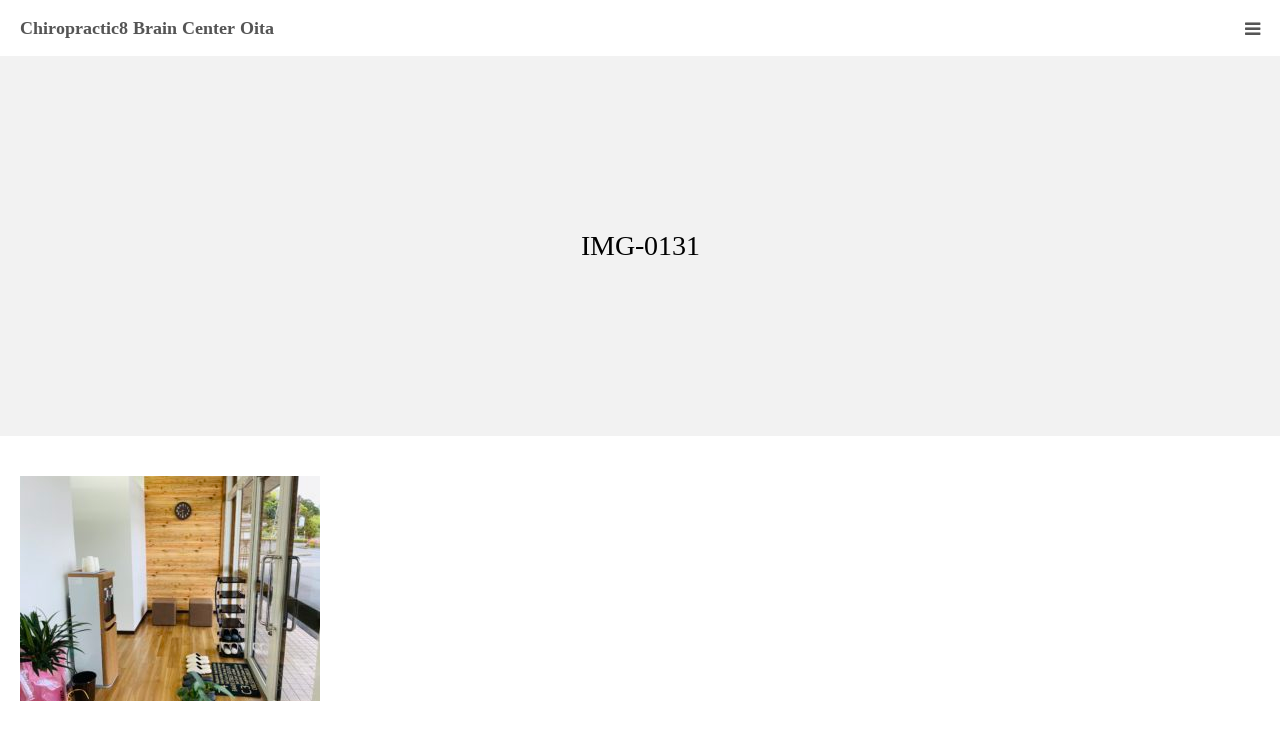

--- FILE ---
content_type: text/html; charset=UTF-8
request_url: https://chiropractic8.com/price/img-0131/
body_size: 8241
content:
<!DOCTYPE html>
<html class="pc" dir="ltr" lang="ja" prefix="og: https://ogp.me/ns#">
<head>
<meta charset="UTF-8">
<!--[if IE]><meta http-equiv="X-UA-Compatible" content="IE=edge"><![endif]-->
<meta name="viewport" content="width=device-width">
<meta name="format-detection" content="telephone=no">

<meta name="description" content="すべては脳のために">
<link rel="pingback" href="https://chiropractic8.com/xmlrpc.php">
<link rel="shortcut icon" href="https://chiropractic8.com/wp-content/uploads/2019/11/brain-951874_640-e1573915300722.png">

		<!-- All in One SEO 4.8.4.1 - aioseo.com -->
		<title>IMG-0131 | Chiropractic8 Brain Center Oita</title>
	<meta name="robots" content="max-image-preview:large" />
	<link rel="canonical" href="https://chiropractic8.com/price/img-0131/" />
	<meta name="generator" content="All in One SEO (AIOSEO) 4.8.4.1" />
		<meta property="og:locale" content="ja_JP" />
		<meta property="og:site_name" content="Chiropractic8 Brain Center Oita | すべては脳のために" />
		<meta property="og:type" content="article" />
		<meta property="og:title" content="IMG-0131 | Chiropractic8 Brain Center Oita" />
		<meta property="og:url" content="https://chiropractic8.com/price/img-0131/" />
		<meta property="article:published_time" content="2020-04-20T11:26:46+00:00" />
		<meta property="article:modified_time" content="2020-04-20T11:26:46+00:00" />
		<meta name="twitter:card" content="summary" />
		<meta name="twitter:title" content="IMG-0131 | Chiropractic8 Brain Center Oita" />
		<script type="application/ld+json" class="aioseo-schema">
			{"@context":"https:\/\/schema.org","@graph":[{"@type":"BreadcrumbList","@id":"https:\/\/chiropractic8.com\/price\/img-0131\/#breadcrumblist","itemListElement":[{"@type":"ListItem","@id":"https:\/\/chiropractic8.com#listItem","position":1,"name":"\u30db\u30fc\u30e0","item":"https:\/\/chiropractic8.com","nextItem":{"@type":"ListItem","@id":"https:\/\/chiropractic8.com\/price\/img-0131\/#listItem","name":"IMG-0131"}},{"@type":"ListItem","@id":"https:\/\/chiropractic8.com\/price\/img-0131\/#listItem","position":2,"name":"IMG-0131","previousItem":{"@type":"ListItem","@id":"https:\/\/chiropractic8.com#listItem","name":"\u30db\u30fc\u30e0"}}]},{"@type":"ItemPage","@id":"https:\/\/chiropractic8.com\/price\/img-0131\/#itempage","url":"https:\/\/chiropractic8.com\/price\/img-0131\/","name":"IMG-0131 | Chiropractic8 Brain Center Oita","inLanguage":"ja","isPartOf":{"@id":"https:\/\/chiropractic8.com\/#website"},"breadcrumb":{"@id":"https:\/\/chiropractic8.com\/price\/img-0131\/#breadcrumblist"},"author":{"@id":"https:\/\/chiropractic8.com\/author\/mrmersey\/#author"},"creator":{"@id":"https:\/\/chiropractic8.com\/author\/mrmersey\/#author"},"datePublished":"2020-04-20T20:26:46+09:00","dateModified":"2020-04-20T20:26:46+09:00"},{"@type":"Organization","@id":"https:\/\/chiropractic8.com\/#organization","name":"Chiropractic8 Brain Center Oita","description":"\u3059\u3079\u3066\u306f\u8133\u306e\u305f\u3081\u306b","url":"https:\/\/chiropractic8.com\/"},{"@type":"Person","@id":"https:\/\/chiropractic8.com\/author\/mrmersey\/#author","url":"https:\/\/chiropractic8.com\/author\/mrmersey\/","name":"mrmersey","image":{"@type":"ImageObject","@id":"https:\/\/chiropractic8.com\/price\/img-0131\/#authorImage","url":"https:\/\/secure.gravatar.com\/avatar\/86c4e0f8feba687bfa3f1c1eee374a57?s=96&d=mm&r=g","width":96,"height":96,"caption":"mrmersey"}},{"@type":"WebSite","@id":"https:\/\/chiropractic8.com\/#website","url":"https:\/\/chiropractic8.com\/","name":"Chiropractic 8","description":"\u3059\u3079\u3066\u306f\u8133\u306e\u305f\u3081\u306b","inLanguage":"ja","publisher":{"@id":"https:\/\/chiropractic8.com\/#organization"}}]}
		</script>
		<!-- All in One SEO -->

<link rel='dns-prefetch' href='//s.w.org' />
<link rel="alternate" type="application/rss+xml" title="Chiropractic8 Brain Center Oita &raquo; フィード" href="https://chiropractic8.com/feed/" />
<link rel="alternate" type="application/rss+xml" title="Chiropractic8 Brain Center Oita &raquo; コメントフィード" href="https://chiropractic8.com/comments/feed/" />
<link rel="alternate" type="application/rss+xml" title="Chiropractic8 Brain Center Oita &raquo; IMG-0131 のコメントのフィード" href="https://chiropractic8.com/price/img-0131/feed/" />
		<script type="text/javascript">
			window._wpemojiSettings = {"baseUrl":"https:\/\/s.w.org\/images\/core\/emoji\/13.0.1\/72x72\/","ext":".png","svgUrl":"https:\/\/s.w.org\/images\/core\/emoji\/13.0.1\/svg\/","svgExt":".svg","source":{"concatemoji":"https:\/\/chiropractic8.com\/wp-includes\/js\/wp-emoji-release.min.js?ver=5.7.4"}};
			!function(e,a,t){var n,r,o,i=a.createElement("canvas"),p=i.getContext&&i.getContext("2d");function s(e,t){var a=String.fromCharCode;p.clearRect(0,0,i.width,i.height),p.fillText(a.apply(this,e),0,0);e=i.toDataURL();return p.clearRect(0,0,i.width,i.height),p.fillText(a.apply(this,t),0,0),e===i.toDataURL()}function c(e){var t=a.createElement("script");t.src=e,t.defer=t.type="text/javascript",a.getElementsByTagName("head")[0].appendChild(t)}for(o=Array("flag","emoji"),t.supports={everything:!0,everythingExceptFlag:!0},r=0;r<o.length;r++)t.supports[o[r]]=function(e){if(!p||!p.fillText)return!1;switch(p.textBaseline="top",p.font="600 32px Arial",e){case"flag":return s([127987,65039,8205,9895,65039],[127987,65039,8203,9895,65039])?!1:!s([55356,56826,55356,56819],[55356,56826,8203,55356,56819])&&!s([55356,57332,56128,56423,56128,56418,56128,56421,56128,56430,56128,56423,56128,56447],[55356,57332,8203,56128,56423,8203,56128,56418,8203,56128,56421,8203,56128,56430,8203,56128,56423,8203,56128,56447]);case"emoji":return!s([55357,56424,8205,55356,57212],[55357,56424,8203,55356,57212])}return!1}(o[r]),t.supports.everything=t.supports.everything&&t.supports[o[r]],"flag"!==o[r]&&(t.supports.everythingExceptFlag=t.supports.everythingExceptFlag&&t.supports[o[r]]);t.supports.everythingExceptFlag=t.supports.everythingExceptFlag&&!t.supports.flag,t.DOMReady=!1,t.readyCallback=function(){t.DOMReady=!0},t.supports.everything||(n=function(){t.readyCallback()},a.addEventListener?(a.addEventListener("DOMContentLoaded",n,!1),e.addEventListener("load",n,!1)):(e.attachEvent("onload",n),a.attachEvent("onreadystatechange",function(){"complete"===a.readyState&&t.readyCallback()})),(n=t.source||{}).concatemoji?c(n.concatemoji):n.wpemoji&&n.twemoji&&(c(n.twemoji),c(n.wpemoji)))}(window,document,window._wpemojiSettings);
		</script>
		<style type="text/css">
img.wp-smiley,
img.emoji {
	display: inline !important;
	border: none !important;
	box-shadow: none !important;
	height: 1em !important;
	width: 1em !important;
	margin: 0 .07em !important;
	vertical-align: -0.1em !important;
	background: none !important;
	padding: 0 !important;
}
</style>
	<link rel='stylesheet' id='wp-block-library-css'  href='https://chiropractic8.com/wp-includes/css/dist/block-library/style.min.css?ver=5.7.4' type='text/css' media='all' />
<link rel='stylesheet' id='tcd-maps-css'  href='https://chiropractic8.com/wp-content/plugins/tcd-google-maps/admin.css?ver=5.7.4' type='text/css' media='all' />
<link rel='stylesheet' id='parent-style-css'  href='https://chiropractic8.com/wp-content/themes/birth_tcd057/style.css?ver=5.7.4' type='text/css' media='all' />
<link rel='stylesheet' id='child-style-css'  href='https://chiropractic8.com/wp-content/themes/birth_tcd057_child/style.css?ver=5.7.4' type='text/css' media='all' />
<style id='jetpack-global-styles-frontend-style-inline-css' type='text/css'>
:root { --font-headings: unset; --font-base: unset; --font-headings-default: -apple-system,BlinkMacSystemFont,"Segoe UI",Roboto,Oxygen-Sans,Ubuntu,Cantarell,"Helvetica Neue",sans-serif; --font-base-default: -apple-system,BlinkMacSystemFont,"Segoe UI",Roboto,Oxygen-Sans,Ubuntu,Cantarell,"Helvetica Neue",sans-serif;}
</style>
<script type='text/javascript' src='https://chiropractic8.com/wp-includes/js/jquery/jquery.min.js?ver=3.5.1' id='jquery-core-js'></script>
<script type='text/javascript' src='https://chiropractic8.com/wp-includes/js/jquery/jquery-migrate.min.js?ver=3.3.2' id='jquery-migrate-js'></script>
<link rel="https://api.w.org/" href="https://chiropractic8.com/wp-json/" /><link rel="alternate" type="application/json" href="https://chiropractic8.com/wp-json/wp/v2/media/861" /><link rel='shortlink' href='https://chiropractic8.com/?p=861' />
<link rel="alternate" type="application/json+oembed" href="https://chiropractic8.com/wp-json/oembed/1.0/embed?url=https%3A%2F%2Fchiropractic8.com%2Fprice%2Fimg-0131%2F" />
<link rel="alternate" type="text/xml+oembed" href="https://chiropractic8.com/wp-json/oembed/1.0/embed?url=https%3A%2F%2Fchiropractic8.com%2Fprice%2Fimg-0131%2F&#038;format=xml" />
<style>:root {
			--lazy-loader-animation-duration: 300ms;
		}
		  
		.lazyload {
	display: block;
}

.lazyload,
        .lazyloading {
			opacity: 0;
		}


		.lazyloaded {
			opacity: 1;
			transition: opacity 300ms;
			transition: opacity var(--lazy-loader-animation-duration);
		}</style><noscript><style>.lazyload { display: none; } .lazyload[class*="lazy-loader-background-element-"] { display: block; opacity: 1; }</style></noscript><!-- Analytics by WP-Statistics v13.1.2 - https://wp-statistics.com/ -->

<link rel="stylesheet" href="https://chiropractic8.com/wp-content/themes/birth_tcd057/css/design-plus.css?ver=1.0.0">
<link rel="stylesheet" href="https://chiropractic8.com/wp-content/themes/birth_tcd057/css/sns-botton.css?ver=1.0.0">
<link rel="stylesheet" media="screen and (max-width:1280px)" href="https://chiropractic8.com/wp-content/themes/birth_tcd057/css/responsive.css?ver=1.0.0">
<link rel="stylesheet" media="screen and (max-width:1280px)" href="https://chiropractic8.com/wp-content/themes/birth_tcd057/css/footer-bar.css?ver=1.0.0">

<script src="https://chiropractic8.com/wp-content/themes/birth_tcd057/js/jquery.easing.1.3.js?ver=1.0.0"></script>
<script src="https://chiropractic8.com/wp-content/themes/birth_tcd057/js/jscript.js?ver=1.0.0"></script>
<script src="https://chiropractic8.com/wp-content/themes/birth_tcd057/js/comment.js?ver=1.0.0"></script>


<style type="text/css">

body, input, textarea { font-family: "Times New Roman" , "游明朝" , "Yu Mincho" , "游明朝体" , "YuMincho" , "ヒラギノ明朝 Pro W3" , "Hiragino Mincho Pro" , "HiraMinProN-W3" , "HGS明朝E" , "ＭＳ Ｐ明朝" , "MS PMincho" , serif; }

.rich_font, .p-vertical { font-family: "Times New Roman" , "游明朝" , "Yu Mincho" , "游明朝体" , "YuMincho" , "ヒラギノ明朝 Pro W3" , "Hiragino Mincho Pro" , "HiraMinProN-W3" , "HGS明朝E" , "ＭＳ Ｐ明朝" , "MS PMincho" , serif; font-weight:500; }

#footer_tel .number { font-family: "Times New Roman" , "游明朝" , "Yu Mincho" , "游明朝体" , "YuMincho" , "ヒラギノ明朝 Pro W3" , "Hiragino Mincho Pro" , "HiraMinProN-W3" , "HGS明朝E" , "ＭＳ Ｐ明朝" , "MS PMincho" , serif; font-weight:500; }


#header_image_for_404 .headline { font-family: "Times New Roman" , "游明朝" , "Yu Mincho" , "游明朝体" , "YuMincho" , "ヒラギノ明朝 Pro W3" , "Hiragino Mincho Pro" , "HiraMinProN-W3" , "HGS明朝E" , "ＭＳ Ｐ明朝" , "MS PMincho" , serif; font-weight:500; }



.pc #header .logo { font-size:24px; }
.mobile #header .logo { font-size:18px; }

#post_title { font-size:32px; color:#333333; }
.post_content { font-size:14px; color:#333333; }
.single-news #post_title { font-size:32px; color:#000000; }
.single-news .post_content { font-size:14px; color:#666666; }

.mobile #post_title { font-size:18px; }
.mobile .post_content { font-size:13px; }
.mobile .single-news #post_title { font-size:18px; }
.mobile .single-news .post_content { font-size:13px; }

body.page .post_content { font-size:14px; color:#000000; }
#page_title { font-size:28px; color:#000000; }
#page_title span { font-size:16px; color:#000000; }

.mobile body.page .post_content { font-size:13px; }
.mobile #page_title { font-size:18px; }
.mobile #page_title span { font-size:14px; }

.c-pw__btn { background: #428bf7; }
.post_content a, .post_content a:hover { color: #555555; }






.page #page_header .title { font-size:28px; }
.page #page_header .sub_title { font-size:16px; }
@media screen and (max-width:700px) {
  .page #page_header .title { font-size:18px; }
  .page #page_header .sub_title { font-size:14px; }
}

#related_post .image img, .styled_post_list1 .image img, .styled_post_list2 .image img, .widget_tab_post_list .image img, #blog_list .image img, #news_archive_list .image img,
  #index_blog_list .image img, #index_3box .image img, #index_news_list .image img, #archive_news_list .image img, #footer_content .image img
{
  width:100%; height:auto;
  -webkit-transition: transform  0.75s ease; -moz-transition: transform  0.75s ease; transition: transform  0.75s ease;
}
#related_post .image:hover img, .styled_post_list1 .image:hover img, .styled_post_list2 .image:hover img, .widget_tab_post_list .image:hover img, #blog_list .image:hover img, #news_archive_list .image:hover img,
  #index_blog_list .image:hover img, #index_3box .image:hover img, #index_news_list .image:hover img, #archive_news_list .image:hover img, #footer_content .image:hover img
{
  -webkit-transform: scale(1.2);
  -moz-transform: scale(1.2);
  -ms-transform: scale(1.2);
  -o-transform: scale(1.2);
  transform: scale(1.2);
}


#course_list #course2 .headline { background-color:#478df7; }
#course_list #course2 .title { color:#478df7; }
#course_list #course3 .headline { background-color:#478df7; }
#course_list #course3 .title { color:#478df7; }

body, a, #index_course_list a:hover, #previous_next_post a:hover, #course_list li a:hover
  { color: #555555; }

#page_header .headline, .side_widget .styled_post_list1 .title:hover, .page_post_list .meta a:hover, .page_post_list .headline,
  .slider_main .caption .title a:hover, #comment_header ul li a:hover, #header_text .logo a:hover, #bread_crumb li.home a:hover:before, #post_title_area .meta li a:hover
    { color: #428bf7; }

.pc #global_menu ul ul a, .design_button a, #index_3box .title a, .next_page_link a:hover, #archive_post_list_tab ol li:hover, .collapse_category_list li a:hover .count, .slick-arrow:hover, .pb_spec_table_button a:hover,
  #wp-calendar td a:hover, #wp-calendar #prev a:hover, #wp-calendar #next a:hover, #related_post .headline, .side_headline, #single_news_list .headline, .mobile #global_menu li a:hover, #mobile_menu .close_button:hover,
    #post_pagination p, .page_navi span.current, .tcd_user_profile_widget .button a:hover, #return_top_mobile a:hover, #p_readmore .button, #bread_crumb
      { background-color: #428bf7 !important; }

#archive_post_list_tab ol li:hover, #comment_header ul li a:hover, #comment_header ul li.comment_switch_active a, #comment_header #comment_closed p, #post_pagination p, .page_navi span.current
  { border-color: #428bf7; }

.collapse_category_list li a:before
  { border-color: transparent transparent transparent #428bf7; }

.slider_nav .swiper-slide-active, .slider_nav .swiper-slide:hover
  { box-shadow:inset 0 0 0 5px #428bf7; }

a:hover, .pc #global_menu a:hover, .pc #global_menu > ul > li.active > a, .pc #global_menu > ul > li.current-menu-item > a, #bread_crumb li.home a:hover:after, #bread_crumb li a:hover, #post_meta_top a:hover, #index_blog_list li.category a:hover, #footer_tel .number,
  #single_news_list .link:hover, #single_news_list .link:hover:before, #archive_faq_list .question:hover, #archive_faq_list .question.active, #archive_faq_list .question:hover:before, #archive_faq_list .question.active:before, #archive_header_no_image .title
    { color: #478df7; }


.pc #global_menu ul ul a:hover, .design_button a:hover, #index_3box .title a:hover, #return_top a:hover, #post_pagination a:hover, .page_navi a:hover, #slide_menu a span.count, .tcdw_custom_drop_menu a:hover, #p_readmore .button:hover, #previous_next_page a:hover, #mobile_menu,
  #course_next_prev_link a:hover, .tcd_category_list li a:hover .count, #submit_comment:hover, #comment_header ul li a:hover, .widget_tab_post_list_button a:hover, #searchform .submit_button:hover, .mobile #menu_button:hover
    { background-color: #478df7 !important; }

#post_pagination a:hover, .page_navi a:hover, .tcdw_custom_drop_menu a:hover, #comment_textarea textarea:focus, #guest_info input:focus, .widget_tab_post_list_button a:hover
  { border-color: #478df7 !important; }

.post_content a { color: #555555; }

.color_font { color: #3a3a3a; }


#copyright { background-color: #428bf7; color: #FFFFFF; }

#schedule_table thead { background:#428bf7; }
#schedule_table .color { background:#ffffff; }
#archive_faq_list .answer { background:#f6f9f9; }

#page_header .square_headline { background: #ffffff; }
#page_header .square_headline .title { color: #000000; }
#page_header .square_headline .sub_title { color: #000000; }

#comment_header ul li.comment_switch_active a, #comment_header #comment_closed p { background-color: #428bf7 !important; }
#comment_header ul li.comment_switch_active a:after, #comment_header #comment_closed p:after { border-color:#428bf7 transparent transparent transparent; }

.no_header_content { background:rgba(66,139,247,0.8); }

#site_wrap { display:none; }
#site_loader_overlay {
  background: #fff;
  opacity: 1;
  position: fixed;
  top: 0px;
  left: 0px;
  width: 100%;
  height: 100%;
  width: 100vw;
  height: 100vh;
  z-index: 99999;
}
#site_loader_animation {
  width: 44px;
  height: 44px;
  position: fixed;
  top: 0;
  left: 0;
	right: 0;
	bottom: 0;
	margin: auto;
}
#site_loader_animation:before {
  position: absolute;
  bottom: 0;
  left: 0;
  display: block;
  width: 12px;
  height: 12px;
  content: '';
  box-shadow: 20px 0 0 rgba(66,139,247, 1), 40px 0 0 rgba(66,139,247, 1), 0 -20px 0 rgba(66,139,247, 1), 20px -20px 0 rgba(66,139,247, 1), 40px -20px 0 rgba(66,139,247, 1), 0 -40px rgba(66,139,247, 1), 20px -40px rgba(66,139,247, 1), 40px -40px rgba(142,222,226, 0);
  animation: loading-square-loader 5.4s linear forwards infinite;
}
#site_loader_animation:after {
  position: absolute;
  bottom: 10px;
  left: 0;
  display: block;
  width: 12px;
  height: 12px;
  background-color: rgba(142,222,226, 1);
  opacity: 0;
  content: '';
  animation: loading-square-base 5.4s linear forwards infinite;
}
@-webkit-keyframes loading-square-base {
  0% { bottom: 10px; opacity: 0; }
  5%, 50% { bottom: 0; opacity: 1; }
  55%, 100% { bottom: -10px; opacity: 0; }
}
@keyframes loading-square-base {
  0% { bottom: 10px; opacity: 0; }
  5%, 50% { bottom: 0; opacity: 1; }
  55%, 100% { bottom: -10px; opacity: 0; }
}
@-webkit-keyframes loading-square-loader {
  0% { box-shadow: 20px -10px rgba(66,139,247, 0), 40px 0 rgba(66,139,247, 0), 0 -20px rgba(66,139,247, 0), 20px -20px rgba(66,139,247, 0), 40px -20px rgba(66,139,247, 0), 0 -40px rgba(66,139,247, 0), 20px -40px rgba(66,139,247, 0), 40px -40px rgba(242, 205, 123, 0); }
  5% { box-shadow: 20px -10px rgba(66,139,247, 0), 40px 0 rgba(66,139,247, 0), 0 -20px rgba(66,139,247, 0), 20px -20px rgba(66,139,247, 0), 40px -20px rgba(66,139,247, 0), 0 -40px rgba(66,139,247, 0), 20px -40px rgba(66,139,247, 0), 40px -40px rgba(242, 205, 123, 0); }
  10% { box-shadow: 20px 0 rgba(66,139,247, 1), 40px -10px rgba(66,139,247, 0), 0 -20px rgba(66,139,247, 0), 20px -20px rgba(66,139,247, 0), 40px -20px rgba(66,139,247, 0), 0 -40px rgba(66,139,247, 0), 20px -40px rgba(66,139,247, 0), 40px -40px rgba(242, 205, 123, 0); }
  15% { box-shadow: 20px 0 rgba(66,139,247, 1), 40px 0 rgba(66,139,247, 1), 0 -30px rgba(66,139,247, 0), 20px -20px rgba(66,139,247, 0), 40px -20px rgba(66,139,247, 0), 0 -40px rgba(66,139,247, 0), 20px -40px rgba(66,139,247, 0), 40px -40px rgba(242, 205, 123, 0); }
  20% { box-shadow: 20px 0 rgba(66,139,247, 1), 40px 0 rgba(66,139,247, 1), 0 -20px rgba(66,139,247, 1), 20px -30px rgba(66,139,247, 0), 40px -20px rgba(66,139,247, 0), 0 -40px rgba(66,139,247, 0), 20px -40px rgba(66,139,247, 0), 40px -40px rgba(242, 205, 123, 0); }
  25% { box-shadow: 20px 0 rgba(66,139,247, 1), 40px 0 rgba(66,139,247, 1), 0 -20px rgba(66,139,247, 1), 20px -20px rgba(66,139,247, 1), 40px -30px rgba(66,139,247, 0), 0 -40px rgba(66,139,247, 0), 20px -40px rgba(66,139,247, 0), 40px -40px rgba(242, 205, 123, 0); }
  30% { box-shadow: 20px 0 rgba(66,139,247, 1), 40px 0 rgba(66,139,247, 1), 0 -20px rgba(66,139,247, 1), 20px -20px rgba(66,139,247, 1), 40px -20px rgba(66,139,247, 1), 0 -50px rgba(66,139,247, 0), 20px -40px rgba(66,139,247, 0), 40px -40px rgba(242, 205, 123, 0); }
  35% { box-shadow: 20px 0 rgba(66,139,247, 1), 40px 0 rgba(66,139,247, 1), 0 -20px rgba(66,139,247, 1), 20px -20px rgba(66,139,247, 1), 40px -20px rgba(66,139,247, 1), 0 -40px rgba(66,139,247, 1), 20px -50px rgba(66,139,247, 0), 40px -40px rgba(242, 205, 123, 0); }
  40% { box-shadow: 20px 0 rgba(66,139,247, 1), 40px 0 rgba(66,139,247, 1), 0 -20px rgba(66,139,247, 1), 20px -20px rgba(66,139,247, 1), 40px -20px rgba(66,139,247, 1), 0 -40px rgba(66,139,247, 1), 20px -40px rgba(66,139,247, 1), 40px -50px rgba(242, 205, 123, 0); }
  45%, 55% { box-shadow: 20px 0 rgba(66,139,247, 1), 40px 0 rgba(66,139,247, 1), 0 -20px rgba(66,139,247, 1), 20px -20px rgba(66,139,247, 1), 40px -20px rgba(66,139,247, 1), 0 -40px rgba(66,139,247, 1), 20px -40px rgba(66,139,247, 1), 40px -40px rgba(142,222,226, 1); }
  60% { box-shadow: 20px 10px rgba(66,139,247, 0), 40px 0 rgba(66,139,247, 1), 0 -20px rgba(66,139,247, 1), 20px -20px rgba(66,139,247, 1), 40px -20px rgba(66,139,247, 1), 0 -40px rgba(66,139,247, 1), 20px -40px rgba(66,139,247, 1), 40px -40px rgba(142,222,226, 1); }
  65% { box-shadow: 20px 10px rgba(66,139,247, 0), 40px 10px rgba(66,139,247, 0), 0 -20px rgba(66,139,247, 1), 20px -20px rgba(66,139,247, 1), 40px -20px rgba(66,139,247, 1), 0 -40px rgba(66,139,247, 1), 20px -40px rgba(66,139,247, 1), 40px -40px rgba(142,222,226, 1); }
  70% { box-shadow: 20px 10px rgba(66,139,247, 0), 40px 10px rgba(66,139,247, 0), 0 -10px rgba(66,139,247, 0), 20px -20px rgba(66,139,247, 1), 40px -20px rgba(66,139,247, 1), 0 -40px rgba(66,139,247, 1), 20px -40px rgba(66,139,247, 1), 40px -40px rgba(142,222,226, 1); }
  75% { box-shadow: 20px 10px rgba(66,139,247, 0), 40px 10px rgba(66,139,247, 0), 0 -10px rgba(66,139,247, 0), 20px -10px rgba(66,139,247, 0), 40px -20px rgba(66,139,247, 1), 0 -40px rgba(66,139,247, 1), 20px -40px rgba(66,139,247, 1), 40px -40px rgba(142,222,226, 1); }
  80% { box-shadow: 20px 10px rgba(66,139,247, 0), 40px 10px rgba(66,139,247, 0), 0 -10px rgba(66,139,247, 0), 20px -10px rgba(66,139,247, 0), 40px -10px rgba(66,139,247, 0), 0 -40px rgba(66,139,247, 1), 20px -40px rgba(66,139,247, 1), 40px -40px rgba(142,222,226, 1); }
  85% { box-shadow: 20px 10px rgba(66,139,247, 0), 40px 10px rgba(66,139,247, 0), 0 -10px rgba(66,139,247, 0), 20px -10px rgba(66,139,247, 0), 40px -10px rgba(66,139,247, 0), 0 -30px rgba(66,139,247, 0), 20px -40px rgba(66,139,247, 1), 40px -40px rgba(142,222,226, 1); }
  90% { box-shadow: 20px 10px rgba(66,139,247, 0), 40px 10px rgba(66,139,247, 0), 0 -10px rgba(66,139,247, 0), 20px -10px rgba(66,139,247, 0), 40px -10px rgba(66,139,247, 0), 0 -30px rgba(66,139,247, 0), 20px -30px rgba(66,139,247, 0), 40px -40px rgba(142,222,226, 1); }
  95%, 100% { box-shadow: 20px 10px rgba(66,139,247, 0), 40px 10px rgba(66,139,247, 0), 0 -10px rgba(66,139,247, 0), 20px -10px rgba(66,139,247, 0), 40px -10px rgba(66,139,247, 0), 0 -30px rgba(66,139,247, 0), 20px -30px rgba(66,139,247, 0), 40px -30px rgba(142,222,226, 0); }
}
@keyframes loading-square-loader {
  0% { box-shadow: 20px -10px rgba(66,139,247, 0), 40px 0 rgba(66,139,247, 0), 0 -20px rgba(66,139,247, 0), 20px -20px rgba(66,139,247, 0), 40px -20px rgba(66,139,247, 0), 0 -40px rgba(66,139,247, 0), 20px -40px rgba(66,139,247, 0), 40px -40px rgba(242, 205, 123, 0); }
  5% { box-shadow: 20px -10px rgba(66,139,247, 0), 40px 0 rgba(66,139,247, 0), 0 -20px rgba(66,139,247, 0), 20px -20px rgba(66,139,247, 0), 40px -20px rgba(66,139,247, 0), 0 -40px rgba(66,139,247, 0), 20px -40px rgba(66,139,247, 0), 40px -40px rgba(242, 205, 123, 0); }
  10% { box-shadow: 20px 0 rgba(66,139,247, 1), 40px -10px rgba(66,139,247, 0), 0 -20px rgba(66,139,247, 0), 20px -20px rgba(66,139,247, 0), 40px -20px rgba(66,139,247, 0), 0 -40px rgba(66,139,247, 0), 20px -40px rgba(66,139,247, 0), 40px -40px rgba(242, 205, 123, 0); }
  15% { box-shadow: 20px 0 rgba(66,139,247, 1), 40px 0 rgba(66,139,247, 1), 0 -30px rgba(66,139,247, 0), 20px -20px rgba(66,139,247, 0), 40px -20px rgba(66,139,247, 0), 0 -40px rgba(66,139,247, 0), 20px -40px rgba(66,139,247, 0), 40px -40px rgba(242, 205, 123, 0); }
  20% { box-shadow: 20px 0 rgba(66,139,247, 1), 40px 0 rgba(66,139,247, 1), 0 -20px rgba(66,139,247, 1), 20px -30px rgba(66,139,247, 0), 40px -20px rgba(66,139,247, 0), 0 -40px rgba(66,139,247, 0), 20px -40px rgba(66,139,247, 0), 40px -40px rgba(242, 205, 123, 0); }
  25% { box-shadow: 20px 0 rgba(66,139,247, 1), 40px 0 rgba(66,139,247, 1), 0 -20px rgba(66,139,247, 1), 20px -20px rgba(66,139,247, 1), 40px -30px rgba(66,139,247, 0), 0 -40px rgba(66,139,247, 0), 20px -40px rgba(66,139,247, 0), 40px -40px rgba(242, 205, 123, 0); }
  30% { box-shadow: 20px 0 rgba(66,139,247, 1), 40px 0 rgba(66,139,247, 1), 0 -20px rgba(66,139,247, 1), 20px -20px rgba(66,139,247, 1), 40px -20px rgba(66,139,247, 1), 0 -50px rgba(66,139,247, 0), 20px -40px rgba(66,139,247, 0), 40px -40px rgba(242, 205, 123, 0); }
  35% { box-shadow: 20px 0 rgba(66,139,247, 1), 40px 0 rgba(66,139,247, 1), 0 -20px rgba(66,139,247, 1), 20px -20px rgba(66,139,247, 1), 40px -20px rgba(66,139,247, 1), 0 -40px rgba(66,139,247, 1), 20px -50px rgba(66,139,247, 0), 40px -40px rgba(242, 205, 123, 0); }
  40% { box-shadow: 20px 0 rgba(66,139,247, 1), 40px 0 rgba(66,139,247, 1), 0 -20px rgba(66,139,247, 1), 20px -20px rgba(66,139,247, 1), 40px -20px rgba(66,139,247, 1), 0 -40px rgba(66,139,247, 1), 20px -40px rgba(66,139,247, 1), 40px -50px rgba(242, 205, 123, 0); }
  45%, 55% { box-shadow: 20px 0 rgba(66,139,247, 1), 40px 0 rgba(66,139,247, 1), 0 -20px rgba(66,139,247, 1), 20px -20px rgba(66,139,247, 1), 40px -20px rgba(66,139,247, 1), 0 -40px rgba(66,139,247, 1), 20px -40px rgba(66,139,247, 1), 40px -40px rgba(142,222,226, 1); }
  60% { box-shadow: 20px 10px rgba(66,139,247, 0), 40px 0 rgba(66,139,247, 1), 0 -20px rgba(66,139,247, 1), 20px -20px rgba(66,139,247, 1), 40px -20px rgba(66,139,247, 1), 0 -40px rgba(66,139,247, 1), 20px -40px rgba(66,139,247, 1), 40px -40px rgba(142,222,226, 1); }
  65% { box-shadow: 20px 10px rgba(66,139,247, 0), 40px 10px rgba(66,139,247, 0), 0 -20px rgba(66,139,247, 1), 20px -20px rgba(66,139,247, 1), 40px -20px rgba(66,139,247, 1), 0 -40px rgba(66,139,247, 1), 20px -40px rgba(66,139,247, 1), 40px -40px rgba(142,222,226, 1); }
  70% { box-shadow: 20px 10px rgba(66,139,247, 0), 40px 10px rgba(66,139,247, 0), 0 -10px rgba(66,139,247, 0), 20px -20px rgba(66,139,247, 1), 40px -20px rgba(66,139,247, 1), 0 -40px rgba(66,139,247, 1), 20px -40px rgba(66,139,247, 1), 40px -40px rgba(142,222,226, 1); }
  75% { box-shadow: 20px 10px rgba(66,139,247, 0), 40px 10px rgba(66,139,247, 0), 0 -10px rgba(66,139,247, 0), 20px -10px rgba(66,139,247, 0), 40px -20px rgba(66,139,247, 1), 0 -40px rgba(66,139,247, 1), 20px -40px rgba(66,139,247, 1), 40px -40px rgba(142,222,226, 1); }
  80% { box-shadow: 20px 10px rgba(66,139,247, 0), 40px 10px rgba(66,139,247, 0), 0 -10px rgba(66,139,247, 0), 20px -10px rgba(66,139,247, 0), 40px -10px rgba(66,139,247, 0), 0 -40px rgba(66,139,247, 1), 20px -40px rgba(66,139,247, 1), 40px -40px rgba(142,222,226, 1); }
  85% { box-shadow: 20px 10px rgba(66,139,247, 0), 40px 10px rgba(66,139,247, 0), 0 -10px rgba(66,139,247, 0), 20px -10px rgba(66,139,247, 0), 40px -10px rgba(66,139,247, 0), 0 -30px rgba(66,139,247, 0), 20px -40px rgba(66,139,247, 1), 40px -40px rgba(142,222,226, 1); }
  90% { box-shadow: 20px 10px rgba(66,139,247, 0), 40px 10px rgba(66,139,247, 0), 0 -10px rgba(66,139,247, 0), 20px -10px rgba(66,139,247, 0), 40px -10px rgba(66,139,247, 0), 0 -30px rgba(66,139,247, 0), 20px -30px rgba(66,139,247, 0), 40px -40px rgba(142,222,226, 1); }
  95%, 100% { box-shadow: 20px 10px rgba(66,139,247, 0), 40px 10px rgba(66,139,247, 0), 0 -10px rgba(66,139,247, 0), 20px -10px rgba(66,139,247, 0), 40px -10px rgba(66,139,247, 0), 0 -30px rgba(66,139,247, 0), 20px -30px rgba(66,139,247, 0), 40px -30px rgba(142,222,226, 0); }
}
@media only screen and (max-width: 767px) {
	@-webkit-keyframes loading-square-loader { 
	0% { box-shadow: 10px -5px rgba(66,139,247, 0), 20px 0 rgba(66,139,247, 0), 0 -10px rgba(66,139,247, 0), 10px -10px rgba(66,139,247, 0), 20px -10px rgba(66,139,247, 0), 0 -20px rgba(66,139,247, 0), 10px -20px rgba(66,139,247, 0), 20px -20px rgba(242, 205, 123, 0); }
  5% { box-shadow: 10px -5px rgba(66,139,247, 0), 20px 0 rgba(66,139,247, 0), 0 -10px rgba(66,139,247, 0), 10px -10px rgba(66,139,247, 0), 20px -10px rgba(66,139,247, 0), 0 -20px rgba(66,139,247, 0), 10px -20px rgba(66,139,247, 0), 20px -20px rgba(242, 205, 123, 0); }
  10% { box-shadow: 10px 0 rgba(66,139,247, 1), 20px -5px rgba(66,139,247, 0), 0 -10px rgba(66,139,247, 0), 10px -10px rgba(66,139,247, 0), 20px -10px rgba(66,139,247, 0), 0 -20px rgba(66,139,247, 0), 10px -20px rgba(66,139,247, 0), 20px -20px rgba(242, 205, 123, 0); }
  15% { box-shadow: 10px 0 rgba(66,139,247, 1), 20px 0 rgba(66,139,247, 1), 0 -15px rgba(66,139,247, 0), 10px -10px rgba(66,139,247, 0), 20px -10px rgba(66,139,247, 0), 0 -20px rgba(66,139,247, 0), 10px -20px rgba(66,139,247, 0), 20px -20px rgba(242, 205, 123, 0); }
  20% { box-shadow: 10px 0 rgba(66,139,247, 1), 20px 0 rgba(66,139,247, 1), 0 -10px rgba(66,139,247, 1), 10px -15px rgba(66,139,247, 0), 20px -10px rgba(66,139,247, 0), 0 -20px rgba(66,139,247, 0), 10px -20px rgba(66,139,247, 0), 20px -20px rgba(242, 205, 123, 0); }
  25% { box-shadow: 10px 0 rgba(66,139,247, 1), 20px 0 rgba(66,139,247, 1), 0 -10px rgba(66,139,247, 1), 10px -10px rgba(66,139,247, 1), 20px -15px rgba(66,139,247, 0), 0 -20px rgba(66,139,247, 0), 10px -20px rgba(66,139,247, 0), 20px -20px rgba(242, 205, 123, 0); }
  30% { box-shadow: 10px 0 rgba(66,139,247, 1), 20px 0 rgba(66,139,247, 1), 0 -10px rgba(66,139,247, 1), 10px -10px rgba(66,139,247, 1), 20px -10px rgba(66,139,247, 1), 0 -50px rgba(66,139,247, 0), 10px -20px rgba(66,139,247, 0), 20px -20px rgba(242, 205, 123, 0); }
  35% { box-shadow: 10px 0 rgba(66,139,247, 1), 20px 0 rgba(66,139,247, 1), 0 -10px rgba(66,139,247, 1), 10px -10px rgba(66,139,247, 1), 20px -10px rgba(66,139,247, 1), 0 -20px rgba(66,139,247, 1), 10px -50px rgba(66,139,247, 0), 20px -20px rgba(242, 205, 123, 0); }
  40% { box-shadow: 10px 0 rgba(66,139,247, 1), 20px 0 rgba(66,139,247, 1), 0 -10px rgba(66,139,247, 1), 10px -10px rgba(66,139,247, 1), 20px -10px rgba(66,139,247, 1), 0 -20px rgba(66,139,247, 1), 10px -20px rgba(66,139,247, 1), 20px -50px rgba(242, 205, 123, 0); }
  45%, 55% { box-shadow: 10px 0 rgba(66,139,247, 1), 20px 0 rgba(66,139,247, 1), 0 -10px rgba(66,139,247, 1), 10px -10px rgba(66,139,247, 1), 20px -10px rgba(66,139,247, 1), 0 -20px rgba(66,139,247, 1), 10px -20px rgba(66,139,247, 1), 20px -20px rgba(142,222,226, 1); }
  60% { box-shadow: 10px 5px rgba(66,139,247, 0), 20px 0 rgba(66,139,247, 1), 0 -10px rgba(66,139,247, 1), 10px -10px rgba(66,139,247, 1), 20px -10px rgba(66,139,247, 1), 0 -20px rgba(66,139,247, 1), 10px -20px rgba(66,139,247, 1), 20px -20px rgba(142,222,226, 1); }
  65% { box-shadow: 10px 5px rgba(66,139,247, 0), 20px 5px rgba(66,139,247, 0), 0 -10px rgba(66,139,247, 1), 10px -10px rgba(66,139,247, 1), 20px -10px rgba(66,139,247, 1), 0 -20px rgba(66,139,247, 1), 10px -20px rgba(66,139,247, 1), 20px -20px rgba(142,222,226, 1); }
  70% { box-shadow: 10px 5px rgba(66,139,247, 0), 20px 5px rgba(66,139,247, 0), 0 -5px rgba(66,139,247, 0), 10px -10px rgba(66,139,247, 1), 20px -10px rgba(66,139,247, 1), 0 -20px rgba(66,139,247, 1), 10px -20px rgba(66,139,247, 1), 20px -20px rgba(142,222,226, 1); }
  75% { box-shadow: 10px 5px rgba(66,139,247, 0), 20px 5px rgba(66,139,247, 0), 0 -5px rgba(66,139,247, 0), 10px -5px rgba(66,139,247, 0), 20px -10px rgba(66,139,247, 1), 0 -20px rgba(66,139,247, 1), 10px -20px rgba(66,139,247, 1), 20px -20px rgba(142,222,226, 1); }
  80% { box-shadow: 10px 5px rgba(66,139,247, 0), 20px 5px rgba(66,139,247, 0), 0 -5px rgba(66,139,247, 0), 10px -5px rgba(66,139,247, 0), 20px -5px rgba(66,139,247, 0), 0 -20px rgba(66,139,247, 1), 10px -20px rgba(66,139,247, 1), 20px -20px rgba(142,222,226, 1); }
  85% { box-shadow: 10px 5px rgba(66,139,247, 0), 20px 5px rgba(66,139,247, 0), 0 -5px rgba(66,139,247, 0), 10px -5px rgba(66,139,247, 0), 20px -5px rgba(66,139,247, 0), 0 -15px rgba(66,139,247, 0), 10px -20px rgba(66,139,247, 1), 20px -20px rgba(142,222,226, 1); }
  90% { box-shadow: 10px 5px rgba(66,139,247, 0), 20px 5px rgba(66,139,247, 0), 0 -5px rgba(66,139,247, 0), 10px -5px rgba(66,139,247, 0), 20px -5px rgba(66,139,247, 0), 0 -15px rgba(66,139,247, 0), 10px -15px rgba(66,139,247, 0), 20px -20px rgba(142,222,226, 1); }
  95%, 100% { box-shadow: 10px 5px rgba(66,139,247, 0), 20px 5px rgba(66,139,247, 0), 0 -5px rgba(66,139,247, 0), 10px -5px rgba(66,139,247, 0), 20px -5px rgba(66,139,247, 0), 0 -15px rgba(66,139,247, 0), 10px -15px rgba(66,139,247, 0), 20px -15px rgba(142,222,226, 0); }
}
@keyframes loading-square-loader {
  0% { box-shadow: 10px -5px rgba(66,139,247, 0), 20px 0 rgba(66,139,247, 0), 0 -10px rgba(66,139,247, 0), 10px -10px rgba(66,139,247, 0), 20px -10px rgba(66,139,247, 0), 0 -20px rgba(66,139,247, 0), 10px -20px rgba(66,139,247, 0), 20px -20px rgba(242, 205, 123, 0); }
  5% { box-shadow: 10px -5px rgba(66,139,247, 0), 20px 0 rgba(66,139,247, 0), 0 -10px rgba(66,139,247, 0), 10px -10px rgba(66,139,247, 0), 20px -10px rgba(66,139,247, 0), 0 -20px rgba(66,139,247, 0), 10px -20px rgba(66,139,247, 0), 20px -20px rgba(242, 205, 123, 0); }
  10% { box-shadow: 10px 0 rgba(66,139,247, 1), 20px -5px rgba(66,139,247, 0), 0 -10px rgba(66,139,247, 0), 10px -10px rgba(66,139,247, 0), 20px -10px rgba(66,139,247, 0), 0 -20px rgba(66,139,247, 0), 10px -20px rgba(66,139,247, 0), 20px -20px rgba(242, 205, 123, 0); }
  15% { box-shadow: 10px 0 rgba(66,139,247, 1), 20px 0 rgba(66,139,247, 1), 0 -15px rgba(66,139,247, 0), 10px -10px rgba(66,139,247, 0), 20px -10px rgba(66,139,247, 0), 0 -20px rgba(66,139,247, 0), 10px -20px rgba(66,139,247, 0), 20px -20px rgba(242, 205, 123, 0); }
  20% { box-shadow: 10px 0 rgba(66,139,247, 1), 20px 0 rgba(66,139,247, 1), 0 -10px rgba(66,139,247, 1), 10px -15px rgba(66,139,247, 0), 20px -10px rgba(66,139,247, 0), 0 -20px rgba(66,139,247, 0), 10px -20px rgba(66,139,247, 0), 20px -20px rgba(242, 205, 123, 0); }
  25% { box-shadow: 10px 0 rgba(66,139,247, 1), 20px 0 rgba(66,139,247, 1), 0 -10px rgba(66,139,247, 1), 10px -10px rgba(66,139,247, 1), 20px -15px rgba(66,139,247, 0), 0 -20px rgba(66,139,247, 0), 10px -20px rgba(66,139,247, 0), 20px -20px rgba(242, 205, 123, 0); }
  30% { box-shadow: 10px 0 rgba(66,139,247, 1), 20px 0 rgba(66,139,247, 1), 0 -10px rgba(66,139,247, 1), 10px -10px rgba(66,139,247, 1), 20px -10px rgba(66,139,247, 1), 0 -50px rgba(66,139,247, 0), 10px -20px rgba(66,139,247, 0), 20px -20px rgba(242, 205, 123, 0); }
  35% { box-shadow: 10px 0 rgba(66,139,247, 1), 20px 0 rgba(66,139,247, 1), 0 -10px rgba(66,139,247, 1), 10px -10px rgba(66,139,247, 1), 20px -10px rgba(66,139,247, 1), 0 -20px rgba(66,139,247, 1), 10px -50px rgba(66,139,247, 0), 20px -20px rgba(242, 205, 123, 0); }
  40% { box-shadow: 10px 0 rgba(66,139,247, 1), 20px 0 rgba(66,139,247, 1), 0 -10px rgba(66,139,247, 1), 10px -10px rgba(66,139,247, 1), 20px -10px rgba(66,139,247, 1), 0 -20px rgba(66,139,247, 1), 10px -20px rgba(66,139,247, 1), 20px -50px rgba(242, 205, 123, 0); }
  45%, 55% { box-shadow: 10px 0 rgba(66,139,247, 1), 20px 0 rgba(66,139,247, 1), 0 -10px rgba(66,139,247, 1), 10px -10px rgba(66,139,247, 1), 20px -10px rgba(66,139,247, 1), 0 -20px rgba(66,139,247, 1), 10px -20px rgba(66,139,247, 1), 20px -20px rgba(142,222,226, 1); }
  60% { box-shadow: 10px 5px rgba(66,139,247, 0), 20px 0 rgba(66,139,247, 1), 0 -10px rgba(66,139,247, 1), 10px -10px rgba(66,139,247, 1), 20px -10px rgba(66,139,247, 1), 0 -20px rgba(66,139,247, 1), 10px -20px rgba(66,139,247, 1), 20px -20px rgba(142,222,226, 1); }
  65% { box-shadow: 10px 5px rgba(66,139,247, 0), 20px 5px rgba(66,139,247, 0), 0 -10px rgba(66,139,247, 1), 10px -10px rgba(66,139,247, 1), 20px -10px rgba(66,139,247, 1), 0 -20px rgba(66,139,247, 1), 10px -20px rgba(66,139,247, 1), 20px -20px rgba(142,222,226, 1); }
  70% { box-shadow: 10px 5px rgba(66,139,247, 0), 20px 5px rgba(66,139,247, 0), 0 -5px rgba(66,139,247, 0), 10px -10px rgba(66,139,247, 1), 20px -10px rgba(66,139,247, 1), 0 -20px rgba(66,139,247, 1), 10px -20px rgba(66,139,247, 1), 20px -20px rgba(142,222,226, 1); }
  75% { box-shadow: 10px 5px rgba(66,139,247, 0), 20px 5px rgba(66,139,247, 0), 0 -5px rgba(66,139,247, 0), 10px -5px rgba(66,139,247, 0), 20px -10px rgba(66,139,247, 1), 0 -20px rgba(66,139,247, 1), 10px -20px rgba(66,139,247, 1), 20px -20px rgba(142,222,226, 1); }
  80% { box-shadow: 10px 5px rgba(66,139,247, 0), 20px 5px rgba(66,139,247, 0), 0 -5px rgba(66,139,247, 0), 10px -5px rgba(66,139,247, 0), 20px -5px rgba(66,139,247, 0), 0 -20px rgba(66,139,247, 1), 10px -20px rgba(66,139,247, 1), 20px -20px rgba(142,222,226, 1); }
  85% { box-shadow: 10px 5px rgba(66,139,247, 0), 20px 5px rgba(66,139,247, 0), 0 -5px rgba(66,139,247, 0), 10px -5px rgba(66,139,247, 0), 20px -5px rgba(66,139,247, 0), 0 -15px rgba(66,139,247, 0), 10px -20px rgba(66,139,247, 1), 20px -20px rgba(142,222,226, 1); }
  90% { box-shadow: 10px 5px rgba(66,139,247, 0), 20px 5px rgba(66,139,247, 0), 0 -5px rgba(66,139,247, 0), 10px -5px rgba(66,139,247, 0), 20px -5px rgba(66,139,247, 0), 0 -15px rgba(66,139,247, 0), 10px -15px rgba(66,139,247, 0), 20px -20px rgba(142,222,226, 1); }
  95%, 100% { box-shadow: 10px 5px rgba(66,139,247, 0), 20px 5px rgba(66,139,247, 0), 0 -5px rgba(66,139,247, 0), 10px -5px rgba(66,139,247, 0), 20px -5px rgba(66,139,247, 0), 0 -15px rgba(66,139,247, 0), 10px -15px rgba(66,139,247, 0), 20px -15px rgba(142,222,226, 0); }
}
	#site_loader_animation:before { width: 8px; height: 8px; box-shadow: 10px 0 0 rgba(66,139,247, 1), 20px 0 0 rgba(66,139,247, 1), 0 -10px 0 rgba(66,139,247, 1), 10px -10px 0 rgba(66,139,247, 1), 20px -10px 0 rgba(66,139,247, 1), 0 -20px rgba(66,139,247, 1), 10px -20px rgba(66,139,247, 1), 20px -20px rgba(142,222,226, 0); }
  #site_loader_animation::after { width: 8px; height: 8px; }   
}


.form-width {
max-width: 100%;

}

p { line-height:1.1 !important; }


#page_header .square_headline {
    background: rgba(255, 255, 255, 0);

* {
font-family: 'Noto Serif JP', serif!important;
}

</style>


<style type="text/css"></style><link href="https://fonts.googleapis.com/css2?family=Noto+Serif+JP&display=swap"
rel="stylesheet">
</head>
<body data-rsssl=1 id="body" class="attachment attachment-template-default attachmentid-861 attachment-jpeg">

<div id="site_loader_overlay">
 <div id="site_loader_animation">
   </div>
</div>
<div id="site_wrap">

<div id="container">

 <div id="header">
  <div id="header_inner">
   <div id="logo_text">
 <h1 class="logo"><a href="https://chiropractic8.com/">Chiropractic8 Brain Center Oita</a></h1>
</div>
         <div id="global_menu">
    <ul id="menu-%e3%82%b5%e3%83%b3%e3%83%97%e3%83%ab%e3%83%a1%e3%83%8b%e3%83%a5%e3%83%bc" class="menu"><li id="menu-item-30" class="menu-item menu-item-type-custom menu-item-object-custom menu-item-home menu-item-30"><a href="https://chiropractic8.com/">HOME</a></li>
<li id="menu-item-800" class="menu-item menu-item-type-custom menu-item-object-custom menu-item-800"><a href="https://chiropractic8.com/mission/">Chiropractic 8の特徴</a></li>
<li id="menu-item-556" class="menu-item menu-item-type-post_type menu-item-object-page menu-item-556"><a href="https://chiropractic8.com/clinic/">来院からの流れ</a></li>
<li id="menu-item-69" class="menu-item menu-item-type-post_type menu-item-object-page menu-item-69"><a href="https://chiropractic8.com/doctor/">オフィス</a></li>
<li id="menu-item-809" class="menu-item menu-item-type-post_type menu-item-object-page menu-item-809"><a href="https://chiropractic8.com/price/">料金</a></li>
<li id="menu-item-858" class="menu-item menu-item-type-post_type menu-item-object-page menu-item-858"><a href="https://chiropractic8.com/reservation/">予約</a></li>
<li id="menu-item-376" class="menu-item menu-item-type-post_type menu-item-object-page menu-item-376"><a href="https://chiropractic8.com/access/">アクセス</a></li>
<li id="menu-item-840" class="menu-item menu-item-type-post_type menu-item-object-page menu-item-840"><a href="https://chiropractic8.com/blog/">ブログ</a></li>
</ul>   </div>
   <a href="#" id="menu_button"><span>menu</span></a>
     </div><!-- END #header_inner -->
 </div><!-- END #header -->

 
 <div id="main_contents" class="clearfix"><div id="page_header" class="no_image">
 <div class="square_headline">
  <div class="square_headline_inner">
   <h2 class="title rich_font">IMG-0131</h2>
     </div>
 </div>
</div>

<div id="main_col" class="clearfix">

 <div id="left_col">

  
  <article id="article">

   <div class="post_content clearfix">
    <p class="attachment"><a href="https://chiropractic8.com/wp-content/uploads/2020/04/IMG-0131-scaled.jpg"><noscript><img width="300" height="225" src="https://chiropractic8.com/wp-content/uploads/2020/04/IMG-0131-300x225.jpg" class="attachment-medium size-medium" alt srcset="https://chiropractic8.com/wp-content/uploads/2020/04/IMG-0131-300x225.jpg 300w, https://chiropractic8.com/wp-content/uploads/2020/04/IMG-0131-1024x768.jpg 1024w, https://chiropractic8.com/wp-content/uploads/2020/04/IMG-0131-768x576.jpg 768w, https://chiropractic8.com/wp-content/uploads/2020/04/IMG-0131-1536x1152.jpg 1536w, https://chiropractic8.com/wp-content/uploads/2020/04/IMG-0131-2048x1536.jpg 2048w, https://chiropractic8.com/wp-content/uploads/2020/04/IMG-0131-1200x900.jpg 1200w, https://chiropractic8.com/wp-content/uploads/2020/04/IMG-0131-800x600.jpg 800w, https://chiropractic8.com/wp-content/uploads/2020/04/IMG-0131-400x300.jpg 400w, https://chiropractic8.com/wp-content/uploads/2020/04/IMG-0131-200x150.jpg 200w" sizes="(max-width: 300px) 100vw, 300px"></noscript><img width="300" height="225" src="data:image/svg+xml,%3Csvg%20xmlns%3D%22http%3A%2F%2Fwww.w3.org%2F2000%2Fsvg%22%20viewBox%3D%220%200%20300%20225%22%3E%3C%2Fsvg%3E" class="attachment-medium size-medium lazyload" alt srcset="data:image/svg+xml,%3Csvg%20xmlns%3D%22http%3A%2F%2Fwww.w3.org%2F2000%2Fsvg%22%20viewBox%3D%220%200%20300%20225%22%3E%3C%2Fsvg%3E 300w" sizes="(max-width: 300px) 100vw, 300px" data-srcset="https://chiropractic8.com/wp-content/uploads/2020/04/IMG-0131-300x225.jpg 300w, https://chiropractic8.com/wp-content/uploads/2020/04/IMG-0131-1024x768.jpg 1024w, https://chiropractic8.com/wp-content/uploads/2020/04/IMG-0131-768x576.jpg 768w, https://chiropractic8.com/wp-content/uploads/2020/04/IMG-0131-1536x1152.jpg 1536w, https://chiropractic8.com/wp-content/uploads/2020/04/IMG-0131-2048x1536.jpg 2048w, https://chiropractic8.com/wp-content/uploads/2020/04/IMG-0131-1200x900.jpg 1200w, https://chiropractic8.com/wp-content/uploads/2020/04/IMG-0131-800x600.jpg 800w, https://chiropractic8.com/wp-content/uploads/2020/04/IMG-0131-400x300.jpg 400w, https://chiropractic8.com/wp-content/uploads/2020/04/IMG-0131-200x150.jpg 200w" data-src="https://chiropractic8.com/wp-content/uploads/2020/04/IMG-0131-300x225.jpg"></a></p>
       </div>

  </article><!-- END #article -->

  
  
  
  
 </div><!-- END #left_col -->

 <div id="side_col">
</div>

</div><!-- END #main_col -->


 </div><!-- END #main_contents -->


   <div id="footer_contact_area">
  <div id="footer_contact_area_inner" class="clearfix">

      <div class="footer_contact_content" id="footer_tel">
    <div class="clearfix">
          <p class="headline">-完全予約制-<br />
<br />
お問い合わせ / 電話でのご予約</p>
          <div class="right_area">
      		 <p class="number"><span>TEL.</span>080-3902-1895</p>
                 </div>
    </div>
   </div>
   
      <div class="footer_contact_content" id="footer_contact">
    <div class="clearfix">
          <p class="headline">オンラインでのご予約</p>
               <div class="button design_button">
      <a href="https://chiropractic8.com/reservation">コチラ</a>
     </div>
         </div>
   </div>
   
  </div>
 </div><!-- END #footer_contact_area -->
 

  <div id="footer_content">
  <div id="footer_content_inner" class="clearfix">
    <div class="item clearfix" style="background:#f4f4f4;">
      <a class="image" href="https://instagram.com/otsuka.hikaru?igshid=1oba028ftxii2" target="_blank"><img src="https://chiropractic8.com/wp-content/uploads/2020/04/icon-1392950_640.png" alt="" title="" /></a>
      <a class="title" href="https://instagram.com/otsuka.hikaru?igshid=1oba028ftxii2" target="_blank"><span>Instagram</span></a>
  </div>
    <div class="item clearfix" style="background:#f4f4f4;">
      <a class="image" href="https://www.facebook.com/pages/category/Health-Beauty/otsukahikaru-100739351598719/" target="_blank"><img src="https://chiropractic8.com/wp-content/uploads/2020/04/icon-1392947_640.png" alt="" title="" /></a>
      <a class="title" href="https://www.facebook.com/pages/category/Health-Beauty/otsukahikaru-100739351598719/" target="_blank"><span>Facebook</span></a>
  </div>
    <div class="item clearfix" style="background:#f4f4f4;">
      <a class="image" href="https://c8-knowledgeispower.com/" target="_blank"><img src="https://chiropractic8.com/wp-content/uploads/2020/04/icon-1480926_640.png" alt="" title="" /></a>
      <a class="title" href="https://c8-knowledgeispower.com/" target="_blank"><span>セミナー申し込み</span></a>
  </div>
    </div>
 </div><!-- END #footer_content -->
 

 
 <p id="copyright">Copyright © 2019-2022 Chiropractic 8 All rights reserved.</p>


 <div id="return_top">
  <a href="#body"><span>PAGE TOP</span></a>
 </div>


 

</div><!-- #container -->

</div><!-- #site_wrap -->

<script>

 
 jQuery(document).ready(function($){

  function after_load() {
    $('#site_loader_spinner').delay(300).fadeOut(600);
    $('#site_loader_overlay').delay(600).fadeOut(900);
    $('#site_wrap').css('display', 'block');
    // scroll page link
    if (location.hash && $(location.hash).length) {
      setTimeout(function(){ $("html,body").scrollTop(0); }, 600);
      $("html,body").delay(1500).animate({scrollTop : $(location.hash).offset().top}, 1000, 'easeOutExpo');
    }
      }

  $(window).load(function () {
    after_load();
  });

  $(function(){
    setTimeout(function(){
      if( $('#site_loader_overlay').is(':visible') ) {
        after_load();
      }
    }, 7000);
  });

 });

</script>


<script type='text/javascript' src='https://chiropractic8.com/wp-includes/js/comment-reply.min.js?ver=5.7.4' id='comment-reply-js'></script>
<script type='text/javascript' src='https://chiropractic8.com/wp-content/plugins/lazy-loading-responsive-images/js/lazysizes.min.js?ver=1735445454' id='lazysizes-js'></script>
<script type='text/javascript' src='https://chiropractic8.com/wp-includes/js/wp-embed.min.js?ver=5.7.4' id='wp-embed-js'></script>
</body>
</html>

--- FILE ---
content_type: text/css
request_url: https://chiropractic8.com/wp-content/themes/birth_tcd057_child/style.css?ver=5.7.4
body_size: 37
content:
@charset "UTF-8";

/*
Theme Name: Birth Child
Template: birth_tcd057
Author:SaitoKou
Author URI:https://saitokou.com/
Version: 1.0.0
*/





--- FILE ---
content_type: text/css
request_url: https://chiropractic8.com/wp-content/themes/birth_tcd057/css/responsive.css?ver=1.0.0
body_size: 8040
content:
@charset "utf-8";

body { position:absolute; top:0; left:0; right:0; bottom:0; }

/* レイアウト */
#header_top { display:none; }
#header { height:56px; width:100%; min-width:0; right:0px; top:0px; right:0; z-index:100; margin:0; }
#header_inner { height:56px; width:100%; min-width:0; margin:0; padding:0; }

#main_contents { width:auto; margin:0 auto; padding:0; }
#main_col { width:auto; min-width:0; margin:40px auto 0; padding:0 20px; }
#left_col { width:70%; width:-webkit-calc(100% - 330px); width:-moz-calc(100% - 330px); width:calc(100% - 330px); margin:0 0 20px 0; }
#side_col { width:30%; width:-webkit-calc(300px); width:-moz-calc(300px); width:calc(300px); margin:0 0 40px 0; }
.no_side_content #left_col { width:auto; float:none; }

@media screen and (max-width:950px) {
  #left_col { width:auto; float:none; }
  #side_col { width:auto; float:none; }
  #main_contents { width:auto; margin:0 auto; }
}


/* スライドメニュー */
#container {
  position:relative; right:0; top:0px; z-index:9999; width:100%; background:#fff; box-shadow:0 -55px 10px 7px rgba(0,0,0,0.3);
  -webkit-transition:right 300ms cubic-bezier(0.190, 1.000, 0.220, 1.000); -moz-transition:right 300ms cubic-bezier(0.190, 1.000, 0.220, 1.000); -o-transition:right 300ms cubic-bezier(0.190, 1.000, 0.220, 1.000); transition:right 300ms cubic-bezier(0.190, 1.000, 0.220, 1.000);
  -webkit-backface-visibility: hidden; -moz-backface-visibility: hidden; -ms-backface-visibility: hidden; -o-backface-visibility: hidden; backface-visibility: hidden;
}
.open_menu #container { right:90%; }
#mobile_menu { position:fixed; top:0px; right:0px; width:90%; height:100%; z-index:9; background:#333; overflow:auto; }
#mobile_menu:after  {
  display:block; content:''; position:fixed; width:100%; height:100%; top:0px; right:0px; background:#fff; z-index:10;
  -webkit-transition:right 300ms cubic-bezier(0.190, 1.000, 0.220, 1.000); -moz-transition:right 300ms cubic-bezier(0.190, 1.000, 0.220, 1.000); -o-transition:right 300ms cubic-bezier(0.190, 1.000, 0.220, 1.000); transition:right 300ms cubic-bezier(0.190, 1.000, 0.220, 1.000);
  -webkit-backface-visibility: hidden; -moz-backface-visibility: hidden; -ms-backface-visibility: hidden; -o-backface-visibility: hidden; backface-visibility: hidden;
}
.open_menu #mobile_menu:after { right:90%; }


/* 固定ヘッダー */
.mobile_header_fix #header { position:fixed; background:#fff; }
.mobile_header_fix { padding-top:56px; }
.mobile_header_fix #header {
  -webkit-transition:right 300ms cubic-bezier(0.190, 1.000, 0.220, 1.000); -moz-transition:right 300ms cubic-bezier(0.190, 1.000, 0.220, 1.000); -o-transition:right 300ms cubic-bezier(0.190, 1.000, 0.220, 1.000); transition:right 300ms cubic-bezier(0.190, 1.000, 0.220, 1.000);
  -webkit-backface-visibility: hidden; -moz-backface-visibility: hidden; -ms-backface-visibility: hidden; -o-backface-visibility: hidden; backface-visibility: hidden;
}
.mobile_header_fix.open_menu #header { right:90%; }

/* ボタン */
.design_button a { min-width:180px; height:45px; line-height:45px; -webkit-box-sizing:border-box; -moz-box-sizing:border-box; box-sizing:border-box; }
@media screen and (max-width:650px) {
  .design_button a { min-width:180px; height:45px; line-height:45px; font-size:12px; -webkit-box-sizing:border-box; -moz-box-sizing:border-box; box-sizing:border-box; }
}




/* ----------------------------------------------------------------------
トップページ
---------------------------------------------------------------------- */
.index_content { width:auto; padding:40px 20px 0; margin:0 auto; }
.index_content:first-of-type { top:0; margin:0 auto; }
.index_content:last-of-type { margin-bottom:40px;}


/* ３点ボックス */
#index_3box.index_content:first-of-type { padding-top:20px; }
#index_3box .title { font-size:14px; }
@media screen and (max-width:650px) {
  #index_3box { display: block; }
  #index_3box .box { float:none; width:auto; border-right:none; margin:0 0 3px 0;}
  #index_3box .title a { height:45px; line-height:45px; }
}


/* イントロ */
#index_intro { }
#index_intro .headline { margin:0; }
#index_intro .desc { line-height:2.1; margin-top:5px; }
#index_intro .image { margin:40px -20px 0; width:auto; }
#index_intro .button { min-width:150px; }
@media screen and (max-width:650px) {
  #index_intro .headline { font-size:21px; }
  #index_intro .image { height:240px; }
  #index_intro .button { min-width:180px; height:45px; line-height:45px; font-size:12px; -webkit-box-sizing:border-box; -moz-box-sizing:border-box; box-sizing:border-box; }
}


/* お知らせ */
#index_news .headline { margin:0; }
#index_news .sub_title { font-size:16px; }
#index_news_list { margin:40px 0 40px; }
#index_news_list article { float:none; margin:0 0 5px 0; width:100%; }
#index_news_list article:nth-child(3n) { margin:0; }
@media screen and (max-width:650px) {
  #index_news .headline { font-size:21px; }
  #index_news .sub_title { font-size:12px !important; }
  #index_news_list .title { max-height:100px; overflow:hidden; }
  #index_news_list article {
    height:auto;
    display:-webkit-box; display:-ms-flexbox; display:-webkit-flex; display:flex;
    -ms-flex-wrap:wrap; -webkit-flex-wrap:wrap; flex-wrap:wrap;
    -ms-justify-content:space-between; -webkit-justify-content:space-between; justify-content:space-between;  
  }
  #index_news_list article.no_image{ padding: 20px; box-sizing: border-box; }
  #index_news_list article.no_image .title_area_inner{ position: relative; left: 0; }
  #index_news_list .image { width:40%; height:auto; }
  #index_news_list .title_area { height:auto; width:60%; }
  #index_news_list .title_area_inner { left:20px; right:20px; }
}
@media screen and (max-width:400px) {
  #index_news_list .title { max-height:45px; }
}


/* ワイドコンテンツ */
#index_wide_content { min-width:inherit; margin:40px 0 0 0; }
#index_wide_content .headline { margin:0 50px; }
#index_wide_content .button { min-width:170px; }
@media screen and (max-width:650px) {
  #index_wide_content { height:240px; }
  #index_wide_content .headline { margin:0 20px; }
  #index_wide_content .button { min-width:180px; height:45px; line-height:45px;  font-size:12px; margin-top:12.5px; -webkit-box-sizing:border-box; -moz-box-sizing:border-box; box-sizing:border-box; }
}


/* 診療科目 */
#index_course .headline { margin:0; }
#index_course .desc { line-height:2.1; margin-top:5px; }
#index_course_list { margin:30px 0 0 0; }
#index_course_list li a { padding:20px 20px 20px; }
#index_course_list .short_desc { line-height:2.1; }
@media screen and (max-width:650px) {
  #index_course_list { display:block; }
  #index_course_list li, #index_course_list.type2 li { float:none; width:auto; }  
  #index_course_list .image { margin:0 0 23px 0; }
  #index_course_list .title { margin:0 0 10px 0; font-size:20px; }
}


/* ブログ */
#index_blog { min-width:inherit; margin:40px 0 0 0; }
#index_blog_inner { width:100%; padding:40px 0; }
@media screen and (max-width:650px) {
  #index_blog .sub_title { font-size:12px !important; }
  #index_blog_inner { padding: 30px 0 40px; }
}


/* ブログ スライダー */
#index_blog_list { margin:40px 20px 0; }
@media screen and (max-width:750px) {
  #index_blog_list { margin:40px 0 0; }
  #index_blog_list { height:332px; }
  #index_blog_list .item { height:330px; }
  #index_blog_list .title { font-size:14px; }
  #index_blog_list .date { font-size:10px; }

}
@media screen and (max-width:550px) {
  #index_blog_list { height:267px; }
  #index_blog_list .item { height:265px; }  
}
@media screen and (max-width:470px) {
  #index_blog_list { height:257px; }
  #index_blog_list .item { height:255px; }    
}
@media screen and (max-width:400px) {
  #index_blog_list { height:236px; }
  #index_blog_list .item { height:234px; }
  #index_blog_list .title { max-height:70px; overflow:hidden; }
}


/* Google Maps */
@media screen and (max-width:650px) {
  #index_gmap .sub_title { font-size:12px !important; margin-bottom:40px; }
}
@media screen and (max-width: 500px) { 
	#index_gmap .p-access__map { height: 320px; }
  #index_gmap .p-access__custom-overlay-inner { -webkit-box-sizing: border-box; box-sizing: border-box; top: -74px; left: -32px; width: 64px !important; height: 64px !important; padding: 0 7px; font-size: 18px; }
  #index_gmap .p-access__custom-overlay-inner::after { bottom: -11px; border-width: 16px 5px 0 5px; border-width: 12px 4px 0 4px; }
  #index_gmap .p-access__custom-overlay-inner img { width: 100%; height: auto; }
}


/* 会社情報 */
#index_company { padding-top:40px; }
#index_company .desc { line-height:2.1; margin-bottom:5px; }
#index_company .left_area { width:100%; float:none; margin:0 0 50px 0; }
#index_company .right_area { width:100%; float:none; margin:0; }
@media screen and (max-width:650px) {
  #index_company .desc { line-height:1.8; }
  #index_company .right_area { width:100%; float:none; margin:0; }
  #schedule_table .header { width:50px; background:#fff; }
  #schedule_table td, #schedule_table th { padding:15px 10px; }
}


/* 見出しセット*/
.index_headline_set .headline { margin:0; }
.index_headline_set .desc { line-height:2.1; margin-top:5px; }


/* スライダー */
#header_slider { min-width:inherit; padding-top:0; height:450px; }
#header_slider .item { height:450px !important; }
#header_slider .caption { margin-top:0px; height:auto; }
#header_slider .item video { width:100%; height:auto; }
#header_slider .caption.type2 { height:100%; }
@media screen and (max-width:830px) {
 #header_slider .item video { width:auto; height:100%; position:absolute; left:-100%; right:-100%;margin:auto; }
}
@media screen and (max-width:730px) {
  #header_slider .caption .title { font-size:24px !important; }
  #header_slider .item video { width:100%; height:auto; }
  #header_slider .caption.type2 h3 { padding:30px 0; }
}
@media screen and (max-width:690px) {
  #header_slider .item video { width:auto; height:100%; }
}
#header_slider .item iframe { position:absolute; }
@media screen and (max-width:730px) {
  #header_slider { height:380px; }
  #header_slider .item { height:380px !important;}
}
#index_blog_list .slick-arrow { display:none !important; }




/* ----------------------------------------------------------------------
 アーカイブ・固定ページ　共通パーツ
---------------------------------------------------------------------- */
#page_header { min-width:inherit; height:380px; }
@media screen and (max-width:700px) {
  #page_header { height:300px; }
  #page_header .square_headline { min-width:150px; height:150px; padding:0 20.5px; }
  #page_header .title { font-size:18px; }
  #page_header .sub_title { margin:5px 0 0 0; font-size:14px; }
}
@media screen and (max-width:500px) {
  #page_header { height:270px; }
  #page_header .square_headline { min-width:120px; height:120px; padding:0 6px; }
}
#archive_catch .catch { font-size:21px !important; }
#archive_catch .desc { line-height:2.1; }




/* ----------------------------------------------------------------------
 診療科目　アーカイブページ
---------------------------------------------------------------------- */
/* リスト */
#course_list { margin-top:30px; }
.single-course #course_list { margin-top:0px; }
.tax-course_category #course_list { margin-top:-40px; }
.tax-course_category #archive_catch + #course_list{ margin-top:40px; }
#course_list .headline { height:45px; line-height:45px; text-align:center; font-size:16px; }
#course_list .course { margin:0 -20px -1px; }
#course_list ol { display:block; border:none; }
#course_list li { width:100%; float:none; border-right:none; }
#course_list li:nth-child(2n) {  }
#course_list li a { padding:20px; }
#course_list .image { margin:0 20px 0 0; }
#course_list .title {
  font-size:16px; float:left; height:150px; margin:0; position:relative;
  width:-webkit-calc(100% - 170px); width:-moz-calc(100% - 170px); width:calc(100% - 170px);
}
#course_list .title span { position:absolute; top: 50%; -webkit-transform: translateY(-50%); -ms-transform: translateY(-50%); transform: translateY(-50%); }
#course_list .excerpt { line-height:2.1; margin:0; padding:15px 0 0 0; clear:both; }
@media screen and (max-width:450px) {
  #course_list .image { width:130px; height:130px; }
  #course_list .title { height:130px; width:-webkit-calc(100% - 150px); width:-moz-calc(100% - 150px); width:calc(100% - 150px); }
}




/* ----------------------------------------------------------------------
 診療科目　詳細ページ
---------------------------------------------------------------------- */
#single_course { margin:-40px -20px 0; }


/* タイトルエリア */
#course_title_area { /*height:45px; line-height:45px;*/ display: flex; height: auto; line-height: 1.2; min-height: 45px; }
#course_title_area .category { /*height:45px;*/ float: none; height: auto; font-size:16px; padding:24px 20px; min-width:200px; position:relative; }
#course_title_area .category span {
  position:absolute; left:50%; top:50%;
  -webkit-transform: translateY(-50%) translateX(-50%); -ms-transform: translateY(-50%) translateX(-50%); transform: translateY(-50%) translateX(-50%);
}
#course_title_area  .title { float: none; font-size:16px; padding:0 20px;
  position:absolute; left:200px; top:50%;
  -webkit-transform: translateY(-50%) translateX(0%); -ms-transform: translateY(-50%) translateX(0%); transform: translateY(-50%) translateX(0%);
}
@media screen and (max-width:501px) {
	#course_title_area .category{ min-width:8em; }
	#course_title_area .title{ left:8em; }
}


/* アイキャッチ画像 */
#course_image { height:300px; }
@media screen and (max-width:650px) {
  #course_image { height:200px; }
}


/* アイキャッチ画像以下のコンテンツ */
#curse_main_content { border:none; padding:35px 20px 40px; }


/* キャッチフレーズ */
#curse_main_content .desc { width:auto; }
@media screen and (max-width:650px) {
  #curse_main_content .catch { font-size:21px; }
  #curse_main_content .desc { font-size:14px; line-height:2.1; margin:0 auto 20px; }
}


/* コンテンツ一覧 */
#course_content_list { margin:30px 0 0; }
#course_content_list .item { margin:0 0 30px 0;}
#course_content_list .item:last-of-type { margin:0; }
#course_content_list .image { width:50%; width:-webkit-calc(50% - 15px); width:-moz-calc(50% - 15px); width:calc(50% - 15px); }
#course_content_list .desc { width:50%; width:-webkit-calc(50% - 15px); width:-moz-calc(50% - 15px); width:calc(50% - 15px); }
@media screen and (max-width:700px) {
  #course_content_list .item { margin:0; }
  #course_content_list .image { float:none; width:100%; margin:0 0 15px 0; }
  #course_content_list .desc { float:none; width:100%; line-height:2.1; margin:0 0 20px 0; }
  #course_content_list .item:last-of-type .desc { margin:0 0 -5px 0; }
  #course_content_list .even .image { float:none; }
  #course_content_list .even .desc { float:none; }
}


/* 次・前のページリンク */
#course_next_prev_link { text-align:center; margin-top:35px; font-size:0; }
#course_next_prev_link div {
  font-size:14px; display:inline-block; margin:0 3px; width:50%;
  width:-webkit-calc(50% - 6px); width:-moz-calc(50% - 6px); width:calc(50% - 6px);
}
#course_next_prev_link a { width:100%; height:45px; line-height:45px; }




/* ----------------------------------------------------------------------
 お知らせ
---------------------------------------------------------------------- */
/* アーカイブページ */
#archive_news_list { margin:30px -20px 0; border:none; border-top:1px solid #ddd; }
#archive_news_list .item { float:none; width:100%; height:auto; border:none; border-bottom:1px solid #ddd;  margin:0; padding:20px; }
#archive_news_list .image { width:150px; float:left; margin:0 20px 0 0; }
#archive_news_list .title { font-size:14px; line-height:1.7; margin:0 0 5px 0; }
#archive_news_list .title_area {
  padding:0;
  position:relative; top:0; -webkit-transform: translateY(0%); -ms-transform: translateY(0%); transform: translateY(0%);  
}
#archive_news_list .no_image .title_area { padding:0; }
@media screen and (max-width:450px) {
  #archive_news_list .image { width:130px; height:auto; }
  #archive_news_list .title { max-height:65px; line-height:1.5; overflow:hidden; }
  #archive_news_list .date { font-size:10px; }
}


/* 詳細ページ */
.single-news #previous_next_post { margin-top:2px; }
#single_news_list { margin:40px 0 0 0; }
#single_news_list .headline { height:45px; line-height:45px; padding:0 20px; }
#single_news_list .link { height:45px; line-height:45px; }
#single_news_list li a { height:auto; line-height:1.5; padding:12px 20px; }
#single_news_list li:last-of-type a { border:none; }
#single_news_list li .date { float:none; width:auto; margin:3px 0 0 0; }
#single_news_list li .title { float:none; width:auto; }




/* ----------------------------------------------------------------------
 よくある質問と答え
---------------------------------------------------------------------- */
#archive_faq_list { margin:40px 0 0 0; }
#archive_faq_list .question { font-size:14px; padding:10px 60px 10px 20px; }
#archive_faq_list .question:before { right:15px; top:14px; }
#archive_faq_list .answer { padding:20px 20px 0px; }




/* ----------------------------------------------------------------------
 アーカイブページ
---------------------------------------------------------------------- */
#blog_list { margin:40px 0 0 0; }
@media screen and (max-width:700px) {
  #blog_list li { font-size:10px; }
}

@media screen and (max-width:900px) {
  #blog_list .item { width:33.33333%; width:-webkit-calc(100% / 3); width:-moz-calc(100% / 3); width:calc(100% / 3); }
}
@media screen and (max-width:700px) {
  #blog_list { margin:40px -20px 0; border-top:1px solid #ddd; }
  #blog_list .item { float:none; width:100%; height:auto; padding:20px; border:none; border-bottom:1px solid #ddd; margin:0; }
  #blog_list .image { float:left; width:150px; margin:0 20px 0 0; }
  #blog_list .title_area { float:left; width:-webkit-calc(100% - 170px); width:-moz-calc(100% - 170px); width:calc(100% - 170px); }
  #blog_list .title { font-size:14px; line-height:1.7; margin:0 0 5px 0; }
}
@media screen and (max-width:450px) {
  #blog_list .image { width:130px; }
  #blog_list .title_area { width:-webkit-calc(100% - 150px); width:-moz-calc(100% - 150px); width:calc(100% - 150px); }
  #blog_list .title { max-height:65px; line-height:1.5; overflow:hidden; }
}


/* ページング */
.page_navi { margin:40px 0; }
@media screen and (max-width:550px) {
  .page_navi { margin:0 0 20px; padding:20px 0 0; }
}




/* ----------------------------------------------------------------------
 ヘッダー
---------------------------------------------------------------------- */

/* メニューボタン */
#menu_button {
  position:absolute; z-index:9; top:0px; right:0;
  display:inline-block; font-size:11px; width:56px; height:56px; line-height:56px; text-decoration:none; text-align:center;
}
#menu_button span { text-indent:100%; white-space:nowrap; overflow:hidden; display:block; }
#menu_button:before {
  font-family:'design_plus'; display:block; position:absolute; top:19px; left:19px; margin:auto;
  font-size:18px; width:18px; height:18px; line-height:18px;
  -webkit-font-smoothing: antialiased; -moz-osx-font-smoothing: grayscale;
}
#menu_button:before { content:'\f0c9'; }
#menu_button:hover, a.menu_button.active { background:#333; }
#menu_button:hover:before, #menu_button.active:before { color:#fff; }


/* グローバルメニュー */
#header #global_menu { display:none; }
#mobile_menu #global_menu { width:100%; margin:0; z-index:9; }
#mobile_menu #global_menu ul { margin:0; }
#mobile_menu #global_menu ul ul { }
#global_menu li ul { display:none; }
#mobile_menu #global_menu a {
  position:relative; display:block;  margin:0; padding:18px 20px; line-height:1.6; overflow:hidden; text-decoration:none;
  color:#fff; font-size:13px; border-bottom:1px solid rgba(255,255,255,0.4);
  -moz-box-sizing:border-box; -webkit-box-sizing:border-box; -o-box-sizing:border-box; -ms-box-sizing:border-box; box-sizing:border-box;
}
#mobile_menu #global_menu a:hover { color:#fff; }
#mobile_menu #global_menu ul ul a { padding-left:32px; }
#mobile_menu #global_menu ul ul ul a { padding-left:47px; }
#mobile_menu #global_menu ul ul ul ul a { padding-left:60px; }


/* グローバルメニュー（子メニュー） */
#mobile_menu #global_menu li { position:relative; }
#mobile_menu #global_menu .child_menu_button { display:block; position:absolute; text-align:center; width:60px; height:49px; right:0px; top:1px; z-index:9; cursor:pointer;  }
#mobile_menu #global_menu .child_menu_button .icon:before {
  content:'+'; font-size:20px; color:#fff; text-align:center;
  display:block; width:20px; height:20px; line-height:20px; border:1px solid #fff; border-radius:100%;
  position:absolute; left:20px; top:15px;
}
#mobile_menu #global_menu .child_menu_button.active .icon:before, #mobile_menu #global_menu .child_menu_button:hover .icon:before { color:#fff; border-color:#fff; }
#mobile_menu #global_menu li.open > .child_menu_button .icon:before { content:'-'; }
#mobile_menu #global_menu li.open > ul { display:block; }



/* 閉じるボタン */
#mobile_menu .close_button { display:block; width:100%; height:56px; position:relative; cursor:pointer; border-bottom:1px solid rgba(255,255,255,0.5); }
#mobile_menu .close_button:before {
  font-family:'design_plus'; color:#fff; font-size:24px; display:block; 
  content:'\e91a'; position:absolute; top:18px; right:18px;
  -webkit-font-smoothing: antialiased; -moz-osx-font-smoothing: grayscale;
}


/* ロゴ */
#logo_text { z-index:8; }
#logo_text h2 { font-weight:normal; height:56px; line-height:56px; margin:0 0 0 20px  }
#logo_text a { display:block; -webkit-transition-property:none; -moz-transition-property:none; -o-transition-property:none; transition-property:none; }
#logo_image {
  position:absolute; top:50%; left:20px; margin:auto;
  -webkit-transform: translate(0%, -50%); -moz-transform: translate(0%, -50%); -o-transform: translate(0%, -50%); transform: translate(0%, -50%);
}
#logo_image img.pc_logo_image { display:none; }
#logo_image img.mobile_logo_image { display:block; margin:0 auto; }
#logo_text_fixed, #logo_image_fixed { display:none; }


/* その他 */
#header_button { display:none; }


/* パンくずリンク */
#bread_crumb { min-width:inherit; padding:15px 0;}
#bread_crumb ul { width:auto; max-height:45px; padding:0; overflow:hidden; margin:0 20px; }
#bread_crumb li { font-size:12px; }
#bread_crumb li.category a { display:none; }
#bread_crumb li.category a:first-of-type, #bread_crumb li.category a:only-of-type { display:inline-block; }
#bread_crumb li.category a:after { display:none; }




/* ----------------------------------------------------------------------
 記事ページ
---------------------------------------------------------------------- */

/* カテゴリ― */
#post_meta_top { margin:0 0 35px 0; }


/* アイキャッチ画像*/
@media screen and (max-width:770px) {
  #post_title { margin-bottom:6px; }
  #post_image { margin:0 0 35px; }
}

/* SNSボタン */
#single_share_top { margin:20px 0 0; }
#single_share_bottom .mb45 { margin-bottom:25px !important; }


/* メタ情報 */
#post_meta_bottom { margin:0 0 32px 0; background:#fff; padding:0; }
#post_meta_bottom li { display:block; margin:0 0 10px 0; border:none; font-size:12px; line-height:1.6; }
#post_meta_bottom li:last-child { border:none; margin:0; }
#post_meta_bottom li.post_category:before { top:0px; left:0px; }
#post_meta_bottom li.post_tag:before { top:2px; left:0px; }
#post_meta_bottom li.post_author:before { top:0px; left:0px; }
#post_meta_bottom li.post_comment:before { top:0px; left:0px; }


/* 次の記事、前の記事 */
#previous_next_post { margin:0 0 40px 0; border-top:none; }
#previous_next_post .prev_post, #previous_next_post .next_post { width:50%; }
#previous_next_post a { border:1px solid #ddd; height:auto; text-align:center; height:50px; line-height:50px; font-size:12px; padding:0 !important; }
#previous_next_post .next_post a { position:relative; }
#previous_next_post .prev_post a::before { line-height:50px; height:50px; }
#previous_next_post .next_post a::before { line-height:50px; height:50px; }
#previous_next_post a span { height:auto; }
#previous_next_post span.nav { display:block; }
#previous_next_post span.title { display:none; }
#previous_next_post .prev_post span.nav { }
#previous_next_post .next_post span.nav { }
#previous_next_post .prev_post a:before { top:3px; }
#previous_next_post .next_post a:before { top:3px; }


/* 広告 */
#single_banner_top { margin:0 0 20px 0; border:none; padding:0; }
#single_banner_bottom { margin:40px 0 0 0; border:none; padding:0; }
#single_banner_shortcode { margin:0 0 20px 0; border:none; padding:0; }

.single_banner_area { margin:0 0 15px 0; text-align:center; }
.single_banner_area .single_banner_left { width:auto; float:none; padding:0 0 15px 0; margin:0 auto; }
.single_banner_area .single_banner_right { width:auto; float:none; padding:0; margin:0 auto; }
.single_banner_area img { max-width:100%; height:auto; display:inline; }
#single_banner_area.one_banner { width:100%; margin:0 0 30px 0; text-align:center; }
#mobile_banner_top { margin:40px 0; }
#mobile_banner_bottom { margin:40px 0 0 0; }


/* 関連記事 */
#related_post { margin:40px 0 0 0; }
#related_post .headline { height:45px; line-height:45px; padding:0 20px; }
@media screen and (max-width:700px) {
  #related_post ol { border:none; border-bottom:1px solid #ddd; }
  #related_post li { height:auto; margin:0 0 -1px 0; border:none; border-bottom:1px solid #ddd; padding:20px 0; float:none; width:100%; }
  #related_post .image { width:150px; float:left; margin:0 20px 0 0; }
}
@media screen and (max-width:450px) {
  #related_post .image { width:130px; }
  #related_post .title {
    max-height:81px; line-height:1.5; overflow:hidden;
    width:-webkit-calc(100% - 150px); width:-moz-calc(100% - 150px); width:calc(100% - 150px);
  }
}




/* ----------------------------------------------------------------------
 固定ページ
---------------------------------------------------------------------- */
/* プロフィールページ */
#profile_page_top { margin-top:20px; }


/* 404ページ */
#header_image_for_404 { margin:0 auto; }


/* 広告 */
#page_banner { margin:30px 0; }
#page_banner .page_banner { display:block; padding:20px; width:100%; width:-webkit-calc(1-0%); width:-moz-calc(100%); width:calc(100%); }
#page_banner .banner_left { margin:0 0 20px 0; }
#page_banner .banner_right { margin:0; }
@media screen and (max-width:550px) {
  #page_banner .page_banner { display:block; padding:0; border:none; }
}


/* ページナビゲーション */
#previous_next_page { margin:10px 0 40px 0; }
#previous_next_page a {
  font-size:12px; height:45px; line-height:45px; min-width:inherit; margin:0 3px;
  width:-webkit-calc(50% - 6px); width:-moz-calc(50% - 6px); width:calc(50% - 6px);
}




/* ----------------------------------------------------------------------
 コメント
---------------------------------------------------------------------- */
#comment_headline { margin:40px 0 20px 0; font-size:14px; }
#comment_area, #trackback_area { margin:15px 0px 0; }


/* コメント・トラックバックのタブ */
#comment_header { position:relative; margin:0 0 15px; }
#comment_header ul { margin:0; }
#comment_header ul li.comment_switch_active a:after, #comment_header #comment_closed p:after { display:none; }
@media screen and (max-width:500px) {
  #comment_header ul li { float:none; text-align:center; margin:0; width:100%; }
  #comment_header ul li:first-child { margin-bottom:-1px; }
  #comment_header ul li:first-child a, #comment_header ul li:first-child p { border-radius:5px 5px 0 0; }
  #comment_header ul li:last-child a, #comment_header ul li:last-child p { border-radius:0 0 5px 5px; }
}
@media screen and (max-width:550px) {
  #comment_headline { text-align:center; }
}


/*  コメントの基本部分 */
.comment { padding:10px 10px 0; }


/* コメントの情報部分 */
.comment-meta-left { float:left; width:100%; }


/* フォーム部分 */
.comment_form_wrapper { border:1px solid #ccc; margin:0 0 25px; padding:15px; background:#fff; }




/* ----------------------------------------------------------------------
 フッター
---------------------------------------------------------------------- */

/* 連絡先 */
#footer_contact_area {
  width:100%; min-width:inherit; padding:40px 20px; margin-bottom:40px;
  -moz-box-sizing:border-box; -webkit-box-sizing:border-box; -o-box-sizing:border-box; -ms-box-sizing:border-box; box-sizing:border-box;
}
#footer_contact_area_inner { width:auto; padding:0; }
.footer_contact_content { padding:40px 20px; font-size:13px; }
#footer_tel .number { font-size:30px; }
#footer_tel .number span { font-size:18px; }
#footer_tel .time { line-height:1.5; }
@media screen and (max-width:1000px) {
  #footer_contact_area_inner { display:block; }
  .footer_contact_content { width:100%; padding:40px; }
  #footer_tel > div, #footer_contact > div { top:50%; -webkit-transform: translateY(0%); -ms-transform: translateY(0%); transform: translateY(0%); }
  .footer_contact_content:last-of-type { border-left:1px solid #ddd; border-top:none; }
  .footer_contact_content:only-of-type { border-top:1px solid #ddd; }
}
@media screen and (max-width:800px) {
  .footer_contact_content { width:100%; padding:20px; text-align:center; }
  #footer_tel .right_area { float:none; }
  #footer_tel > div, #footer_contact > div { top:0; }
  #footer_tel .headline { margin:0 0 20px 0; position:relative; top:0%; -webkit-transform: translateY(0%); -ms-transform: translateY(0%); transform: translateY(0%); }
  #footer_tel .number { font-size:34px; }
  #footer_tel .number span { font-size:21px; }
  #footer_tel .time { margin:13px 0 0 0; line-height:1.5; }
  #footer_contact .headline { margin:0 0 20px 0; position:relative; top:0%; -webkit-transform: translateY(0%); -ms-transform: translateY(0%); transform: translateY(0%); }
  #footer_contact .button { float:none; }
}

/* フッター３点コンテンツ */
#footer_content { min-width:inherit; padding:0 0 36px; }
#footer_content_inner { width:auto; margin:0 20px; }
#footer_content .item { width:-webkit-calc(100% / 3 - 15px); width:-moz-calc(100% / 3 - 15px); width:calc(100% / 3 - 15px); }
#footer_content .title span { padding:0 20px; }
@media screen and (max-width:1000px) {
  #footer_content .item { width:100%; float:none; margin:0 0 4px 0; }
  #footer_content .item:nth-child(3n) { margin:0 0 4px 0; }
}


/* フッターメニュー */
@media screen and (max-width:1000px) {
  #footer_menu { text-align:left; border-top:1px solid #ddd; height:auto; line-height:100%; padding:40px 20px 25px; }
  #footer_menu ul { font-size:0; line-height:1; margin:0; }
  #footer_menu li { font-size:14px; display:block; float:left; width:50%; margin:0 0 12px 0; line-height:1.7; }
  #footer_menu li a { display:block; margin:0; padding:0; border-right:none; }
  #footer_menu li:last-of-type a { border:none; margin:0; padding:0; }
}


/* コピーライト */
#copyright { text-align:center; width:100%; height:50px; line-height:50px; }
#copyright a { height:50px; line-height:50px; }


/* ページ上部へ戻るボタン */
#return_top a { height:50px; width:50px; line-height:50px; }
#return_top a:before { left:19px; }
.open_menu #return_top { display:none; }


/* フッターバー */
#dp-footer-bar {
  position:fixed; right:0px; bottom:0px; z-index:999; width:100%;
}
.open_menu #dp-footer-bar { display:none; }
.dp-footer-bar-type1 #dp-footer-bar {
  opacity:0;
	-webkit-transition: opacity 0.35s, -webkit-transform 0.35s;
  transition: opacity 0.35s, transform 0.35s;
}
.dp-footer-bar-type1 #dp-footer-bar.active {
  opacity:1;
}
.dp-footer-bar-type2 #dp-footer-bar {
  -webkit-transform: translate3d(0,100%,0); transform: translate3d(0,100%,0);
  -webkit-transition: -webkit-transform 0.35s; transition: transform 0.35s;
}
.dp-footer-bar-type2 #dp-footer-bar.active {
  -webkit-transform: translate3d(0,0,0); transform: translate3d(0,0,0);
}


/* 固定フッターが有効時、モバイルデバイス調整用 */
body.show_footer_bar #container { padding-bottom:55px; }
body.show_footer_bar #return_top.active { -webkit-transform: translate3d(0,-55px,0); transform: translate3d(0,-55px,0); }


/* 固定コンテンツ */
@media screen and (max-width:1170px) {
  #fixed_footer_content .content_left { width:-webkit-calc(100% - 400px); width:-moz-calc(100% - 400px); width:calc(100% - 400px); }
  #fixed_footer_content .button { min-width:200px; padding:0 20px; font-size:14px; }
  #fixed_footer_content .button:after { display:none; }
  #fixed_footer_content .has_image .content_left { width:40px; text-align:center; left:0; }
  #fixed_footer_content .has_image .catch { display:none; }
  #fixed_footer_content .has_image .desc { display:none; }
  #fixed_footer_content .has_image .image { max-width:100%; display:block; right:40px; left:40px; width:-webkit-calc(100% - 80px); width:-moz-calc(100% - 80px); width:calc(100% - 80px); }
  #fixed_footer_content .has_image .image img { width:auto; max-width:100%; height:auto; margin:0 auto; }
  #fixed_footer_content .has_image .pr2 { display:none; }
  #fixed_footer_content .has_image .pr1 { display:block; background:none; color:#fff; float:none; padding:0; margin:0; width:40px; text-align:center; position:absolute; left:0; top:50px; }
}
@media screen and (max-width:870px) {
  #fixed_footer_content .content_left { width:-webkit-calc(100% - 80px); width:-moz-calc(100% - 80px); width:calc(100% - 80px); left:20px; }
  #fixed_footer_content .catch { font-size:18px; }
  #fixed_footer_content .desc { font-size:13px; } 
  #fixed_footer_content .button { display:none; }
  #fixed_footer_content .close { right:0px; top:0; -webkit-transform: translateY(0%); -ms-transform: translateY(0%); transform: translateY(0%); width:40px; height:120px; border-radius:0; }
  #fixed_footer_content .close:before { top:50px; }
  #fixed_footer_content .image { max-width:100%; display:block; right:40px; left:40px; width:-webkit-calc(100% - 80px); width:-moz-calc(100% - 80px); width:calc(100% - 80px); }
  #fixed_footer_content .image img { width:auto; max-width:100%; height:auto; margin:0 auto; }
  #fixed_footer_content .pr2 { display:none; }
  #fixed_footer_content .pr1 { display:block; background:none; color:#fff; float:none; padding:0; margin:0; width:40px; text-align:center; position:absolute; left:0; top:50px; }
  #fixed_footer_content .has_pr .content_left { left:40px; }  
}
@media screen and (max-width:550px) {
  #fixed_footer_content { height:80px; }
  #fixed_footer_content .content_left { padding:0 20px 0 0; }
  #fixed_footer_content .catch { font-size:14px; }
  #fixed_footer_content .desc { display:none; }
  #fixed_footer_content .close { height:80px; }
  #fixed_footer_content .close:before { top:30px; }
  #fixed_footer_content .free { padding:0 85px 0 5px; }
  #fixed_footer_content .pr1 { top:30px !important; }
}




/* ----------------------------------------------------------------------
 サイドコンテンツ
---------------------------------------------------------------------- */
/* 基本設定 */
.side_widget { margin:0 0 40px 0; font-size:12px; position:relative; }
.side_widget:last-child, .side_widget:only-child  { margin:0; }
.side_headline { font-size:14px; padding:0 20px; height:45px; line-height:45px; }


/* デザインされた記事一覧１ */
.styled_post_list1 {
   display:-webkit-box; display:-ms-flexbox; display:-webkit-flex; display:flex;
  -ms-flex-wrap:wrap; -webkit-flex-wrap:wrap; flex-wrap:wrap;
  -ms-justify-content:space-between; -webkit-justify-content:space-between; justify-content:space-between;  
}
.styled_post_list1 li { height:auto; }
.styled_post_list1.show_date li { height:auto; }

@media screen and (max-width:700px) {
  .styled_post_list2 .title { line-height:1.6; }
  .styled_post_list2 .date { font-size:10px; }
  .widget_tab_post_list_button a { height:50px; line-height:50px; }
  .widget_tab_post_list { padding:0; }
  .widget_tab_post_list .title { line-height:1.7; }
  .widget_tab_post_list .date { font-size:10px; }
}




/* ----------------------------------------------------------------------
 WordPress プリセットスタイル
---------------------------------------------------------------------- */
/* text and headline */
.post_content p { line-height:2; }


/* list */
.post_content li, .post_content dt, .post_content dd { line-height:2; }


/* table */
.post_content td, .post_content th { line-height:2; }


/* パスワード保護 */
.c-pw__desc, .c-pw__desc p { line-height:2; }




/* ----------------------------------------------------------------------
 LP
---------------------------------------------------------------------- */
@media screen and (max-width:770px) {
  .lpb_content { margin:0 0 40px; line-height:2.5; }
  .lpb_content .lpb_content_headline { line-height:40px; font-size:16px; }
  .lpb_content .post_row { line-height:2.5 !important; }
  .lpb_content table.lbp_table th, .lpb_content table.lbp_table td { padding:5px 15px; line-height:2; }
  .lpb_content table.lbp_table th { vertical-align:middle; }
  .lpb_content table.lbp_table th { padding:5px 10px; text-align:center; font-weight:normal; white-space:nowrap; }

  .lpb_content-catch_and_desc { margin-bottom:28px; }
  .lpb_content-catch_and_desc h2 { font-size:24px !important; }
  .lpb_content-catch_and_desc p { font-size:14px !important; }
  .lpb_content-link_button .lpb_link_button { padding:10px; min-width:200px; max-width:100%; color:#fff; font-size:16px; }
  .lpb_content-wysiwyg { margin-bottom:28px; }
  .lpb_content-border_box { padding:18px 20px; }
  .lpb_content-border_box .lpb_content_headline { margin:-19px -21px 18px; }
  .lpb_content-border_box .post_col-2 + .post_col-2 { margin-top:2.5em !important; }
  .lpb_content-voice .lpb_content_headline { margin:0 0 18px; }
  .lpb_content-voice ul { }
  .lpb_content-voice ul li { display:block; width:initial; margin:0 20px 2.5em; padding:0; font-size:14px; line-height:2.5; }
  .lpb_content-voice ul li:after { content:" "; display:table; clear:both; }
  .lpb_content-voice ul li:last-child { margin-bottom:1.25em; }
  .lpb_content-voice .voice_user { margin:0; width:33%; float:left; }
  .lpb_content-voice .voice_comment { margin:0 0 0 36% !important; }
}
@media screen and (max-width:500px) {
  .lpb_content-voice .voice_user { width:100%; }
  .lpb_content-voice .voice_comment { margin:0 !important; }
}



/* パスワード保護 */
@media only screen and (max-width:991px) {
  .c-pw__box { width: 100%; padding: 20px; display:block; text-align: center; }
  .c-pw__box-label { display:block; margin-bottom: 1em; margin-right:0; }
  .c-pw__box-input { display:block; width:100%; margin-bottom:1em; margin-right: 0;}
}

@media only screen and (max-width:767px) {
	.pb-widget-headline h3 { font-size:20px!important; }
}

/* pagebuilder */
@media screen and (max-width:500px) {
  .pb-widget-googlemap .p-access__map { height:auto; padding-bottom:100%; }
}